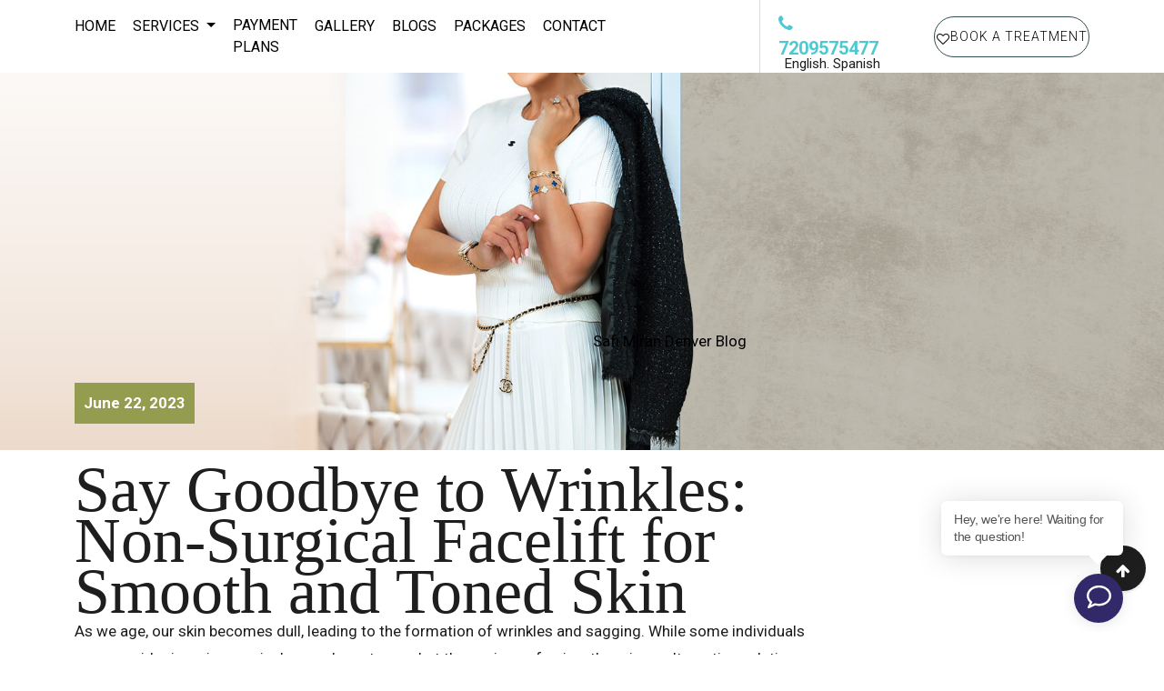

--- FILE ---
content_type: text/html; charset=UTF-8
request_url: https://safimirandenver.com/say-goodbye-to-wrinkles-non-surgical-facelift-for-smooth-and-toned-skin/
body_size: 17525
content:
<!DOCTYPE html>
<html lang="en">
	<head>
		<meta charset="utf-8">
		<meta name="viewport" content="width=device-width, initial-scale=1, shrink-to-fit=no">
		<link rel="stylesheet" href="https://safimirandenver.com/wp-content/themes/doctoramb.com/css/bootstrap.min.css">
		<link href="https://safimirandenver.com/wp-content/themes/doctoramb.com/css/font-awesome.css" rel="stylesheet">
		<link rel="stylesheet" href="https://safimirandenver.com/wp-content/themes/doctoramb.com/css/style.css">
		<link rel="stylesheet" href="https://safimirandenver.com/wp-content/themes/doctoramb.com/css/responsive.css">
		<link rel="stylesheet" href="https://safimirandenver.com/wp-content/themes/doctoramb.com/css/owl.carousel.min.css">
		<link href="https://cdn.jsdelivr.net/npm/remixicon@2.2.0/fonts/remixicon.css" rel="stylesheet">
		<link rel="stylesheet" href="https://cdn.jsdelivr.net/npm/glightbox/dist/css/glightbox.min.css">
		<link href="https://unpkg.com/aos@2.3.1/dist/aos.css" rel="stylesheet">
		<link rel="stylesheet" href="https://cdnjs.cloudflare.com/ajax/libs/font-awesome/5.15.3/css/all.min.css" integrity="sha512-iBBXm8fW90+nuLcSKlbmrPcLa0OT92xO1BIsZ+ywDWZCvqsWgccV3gFoRBv0z+8dLJgyAHIhR35VZc2oM/gI1w==" crossorigin="anonymous">
		<title>Say Goodbye to Wrinkles: Non-Surgical Facelift for Smooth and Toned Skin - Safi Miran Denver</title>
	<style>img:is([sizes="auto" i], [sizes^="auto," i]) { contain-intrinsic-size: 3000px 1500px }</style>
	
		<!-- All in One SEO 4.8.1.1 - aioseo.com -->
	<meta name="description" content="As we age, our skin becomes dull, leading to the formation of wrinkles and sagging. While some individuals may consider invasive surgical procedures to combat these signs of aging, there is an alternative solution: non-surgical facelifts. These innovative treatments offer a non-invasive approach to achieving smoother, more toned skin without surgery. In this blog, we">
	<meta name="robots" content="max-image-preview:large">
	<meta name="author" content="&#1072;&#1076;&#1084;&#1080;&#1085;">
	<meta name="google-site-verification" content="3S_-BjDIncMBmUjvZv5R9YTTaSImAvGt92bO7Ck6e-Y">
	<link rel="canonical" href="https://safimirandenver.com/say-goodbye-to-wrinkles-non-surgical-facelift-for-smooth-and-toned-skin/">
	<meta name="generator" content="All in One SEO (AIOSEO) 4.8.1.1">
		<meta property="og:locale" content="en_US">
		<meta property="og:site_name" content="Safi Miran Denver - Skin Rejuvenation Center Denver">
		<meta property="og:type" content="article">
		<meta property="og:title" content="Say Goodbye to Wrinkles: Non-Surgical Facelift for Smooth and Toned Skin - Safi Miran Denver">
		<meta property="og:description" content="As we age, our skin becomes dull, leading to the formation of wrinkles and sagging. While some individuals may consider invasive surgical procedures to combat these signs of aging, there is an alternative solution: non-surgical facelifts. These innovative treatments offer a non-invasive approach to achieving smoother, more toned skin without surgery. In this blog, we">
		<meta property="og:url" content="https://safimirandenver.com/say-goodbye-to-wrinkles-non-surgical-facelift-for-smooth-and-toned-skin/">
		<meta property="article:published_time" content="2023-06-22T09:54:19+00:00">
		<meta property="article:modified_time" content="2023-06-23T05:35:20+00:00">
		<meta name="twitter:card" content="summary_large_image">
		<meta name="twitter:title" content="Say Goodbye to Wrinkles: Non-Surgical Facelift for Smooth and Toned Skin - Safi Miran Denver">
		<meta name="twitter:description" content="As we age, our skin becomes dull, leading to the formation of wrinkles and sagging. While some individuals may consider invasive surgical procedures to combat these signs of aging, there is an alternative solution: non-surgical facelifts. These innovative treatments offer a non-invasive approach to achieving smoother, more toned skin without surgery. In this blog, we">
		<script type="application/ld+json" class="aioseo-schema">
			{"@context":"https:\/\/schema.org","@graph":[{"@type":"BlogPosting","@id":"https:\/\/safimirandenver.com\/say-goodbye-to-wrinkles-non-surgical-facelift-for-smooth-and-toned-skin\/#blogposting","name":"Say Goodbye to Wrinkles: Non-Surgical Facelift for Smooth and Toned Skin - Safi Miran Denver","headline":"Say Goodbye to Wrinkles: Non-Surgical Facelift for Smooth and Toned Skin","author":{"@id":"https:\/\/safimirandenver.com\/author\/admin\/#author"},"publisher":{"@id":"https:\/\/safimirandenver.com\/#organization"},"image":{"@type":"ImageObject","url":"https:\/\/safimirandenver.com\/wp-content\/uploads\/2023\/06\/safimirandenver.com_.jpg","width":900,"height":400,"caption":"nonsurgical facelift"},"datePublished":"2023-06-22T09:54:19+00:00","dateModified":"2023-06-23T05:35:20+00:00","inLanguage":"en-US","mainEntityOfPage":{"@id":"https:\/\/safimirandenver.com\/say-goodbye-to-wrinkles-non-surgical-facelift-for-smooth-and-toned-skin\/#webpage"},"isPartOf":{"@id":"https:\/\/safimirandenver.com\/say-goodbye-to-wrinkles-non-surgical-facelift-for-smooth-and-toned-skin\/#webpage"},"articleSection":"Uncategorized"},{"@type":"BreadcrumbList","@id":"https:\/\/safimirandenver.com\/say-goodbye-to-wrinkles-non-surgical-facelift-for-smooth-and-toned-skin\/#breadcrumblist","itemListElement":[{"@type":"ListItem","@id":"https:\/\/safimirandenver.com\/#listItem","position":1,"name":"Home","item":"https:\/\/safimirandenver.com\/","nextItem":{"@type":"ListItem","@id":"https:\/\/safimirandenver.com\/say-goodbye-to-wrinkles-non-surgical-facelift-for-smooth-and-toned-skin\/#listItem","name":"Say Goodbye to Wrinkles: Non-Surgical Facelift for Smooth and Toned Skin"}},{"@type":"ListItem","@id":"https:\/\/safimirandenver.com\/say-goodbye-to-wrinkles-non-surgical-facelift-for-smooth-and-toned-skin\/#listItem","position":2,"name":"Say Goodbye to Wrinkles: Non-Surgical Facelift for Smooth and Toned Skin","previousItem":{"@type":"ListItem","@id":"https:\/\/safimirandenver.com\/#listItem","name":"Home"}}]},{"@type":"Organization","@id":"https:\/\/safimirandenver.com\/#organization","name":"Safi Miran Denver","description":"Skin Rejuvenation Center Denver","url":"https:\/\/safimirandenver.com\/"},{"@type":"Person","@id":"https:\/\/safimirandenver.com\/author\/admin\/#author","url":"https:\/\/safimirandenver.com\/author\/admin\/","name":"\u0430\u0434\u043c\u0438\u043d","image":{"@type":"ImageObject","@id":"https:\/\/safimirandenver.com\/say-goodbye-to-wrinkles-non-surgical-facelift-for-smooth-and-toned-skin\/#authorImage","url":"https:\/\/secure.gravatar.com\/avatar\/3b4beb13c91ffe78d9be726bc7dde1ef?s=96&d=mm&r=g","width":96,"height":96,"caption":"\u0430\u0434\u043c\u0438\u043d"}},{"@type":"WebPage","@id":"https:\/\/safimirandenver.com\/say-goodbye-to-wrinkles-non-surgical-facelift-for-smooth-and-toned-skin\/#webpage","url":"https:\/\/safimirandenver.com\/say-goodbye-to-wrinkles-non-surgical-facelift-for-smooth-and-toned-skin\/","name":"Say Goodbye to Wrinkles: Non-Surgical Facelift for Smooth and Toned Skin - Safi Miran Denver","description":"As we age, our skin becomes dull, leading to the formation of wrinkles and sagging. While some individuals may consider invasive surgical procedures to combat these signs of aging, there is an alternative solution: non-surgical facelifts. These innovative treatments offer a non-invasive approach to achieving smoother, more toned skin without surgery. In this blog, we","inLanguage":"en-US","isPartOf":{"@id":"https:\/\/safimirandenver.com\/#website"},"breadcrumb":{"@id":"https:\/\/safimirandenver.com\/say-goodbye-to-wrinkles-non-surgical-facelift-for-smooth-and-toned-skin\/#breadcrumblist"},"author":{"@id":"https:\/\/safimirandenver.com\/author\/admin\/#author"},"creator":{"@id":"https:\/\/safimirandenver.com\/author\/admin\/#author"},"image":{"@type":"ImageObject","url":"https:\/\/safimirandenver.com\/wp-content\/uploads\/2023\/06\/safimirandenver.com_.jpg","@id":"https:\/\/safimirandenver.com\/say-goodbye-to-wrinkles-non-surgical-facelift-for-smooth-and-toned-skin\/#mainImage","width":900,"height":400,"caption":"nonsurgical facelift"},"primaryImageOfPage":{"@id":"https:\/\/safimirandenver.com\/say-goodbye-to-wrinkles-non-surgical-facelift-for-smooth-and-toned-skin\/#mainImage"},"datePublished":"2023-06-22T09:54:19+00:00","dateModified":"2023-06-23T05:35:20+00:00"},{"@type":"WebSite","@id":"https:\/\/safimirandenver.com\/#website","url":"https:\/\/safimirandenver.com\/","name":"Safi Miran Denver","description":"Skin Rejuvenation Center Denver","inLanguage":"en-US","publisher":{"@id":"https:\/\/safimirandenver.com\/#organization"}}]}
		</script>
		<!-- All in One SEO -->

<link rel="dns-prefetch" href="//www.googletagmanager.com">
<link rel="dns-prefetch" href="//stats.wp.com">
<link rel="dns-prefetch" href="//fonts.googleapis.com">
<link rel="alternate" type="application/rss+xml" title="Safi Miran Denver &raquo; Feed" href="https://safimirandenver.com/feed/">
<link rel="alternate" type="application/rss+xml" title="Safi Miran Denver &raquo; Comments Feed" href="https://safimirandenver.com/comments/feed/">
<link rel="alternate" type="application/rss+xml" title="Safi Miran Denver &raquo; Say Goodbye to Wrinkles: Non-Surgical Facelift for Smooth and Toned Skin Comments Feed" href="https://safimirandenver.com/say-goodbye-to-wrinkles-non-surgical-facelift-for-smooth-and-toned-skin/feed/">
<script type="text/javascript">
/* <![CDATA[ */
window._wpemojiSettings = {"baseUrl":"https:\/\/s.w.org\/images\/core\/emoji\/15.0.3\/72x72\/","ext":".png","svgUrl":"https:\/\/s.w.org\/images\/core\/emoji\/15.0.3\/svg\/","svgExt":".svg","source":{"concatemoji":"https:\/\/safimirandenver.com\/wp-includes\/js\/wp-emoji-release.min.js?ver=e6351d9f1f242cf97f11928d5c736814"}};
/*! This file is auto-generated */
!function(i,n){var o,s,e;function c(e){try{var t={supportTests:e,timestamp:(new Date).valueOf()};sessionStorage.setItem(o,JSON.stringify(t))}catch(e){}}function p(e,t,n){e.clearRect(0,0,e.canvas.width,e.canvas.height),e.fillText(t,0,0);var t=new Uint32Array(e.getImageData(0,0,e.canvas.width,e.canvas.height).data),r=(e.clearRect(0,0,e.canvas.width,e.canvas.height),e.fillText(n,0,0),new Uint32Array(e.getImageData(0,0,e.canvas.width,e.canvas.height).data));return t.every(function(e,t){return e===r[t]})}function u(e,t,n){switch(t){case"flag":return n(e,"\ud83c\udff3\ufe0f\u200d\u26a7\ufe0f","\ud83c\udff3\ufe0f\u200b\u26a7\ufe0f")?!1:!n(e,"\ud83c\uddfa\ud83c\uddf3","\ud83c\uddfa\u200b\ud83c\uddf3")&&!n(e,"\ud83c\udff4\udb40\udc67\udb40\udc62\udb40\udc65\udb40\udc6e\udb40\udc67\udb40\udc7f","\ud83c\udff4\u200b\udb40\udc67\u200b\udb40\udc62\u200b\udb40\udc65\u200b\udb40\udc6e\u200b\udb40\udc67\u200b\udb40\udc7f");case"emoji":return!n(e,"\ud83d\udc26\u200d\u2b1b","\ud83d\udc26\u200b\u2b1b")}return!1}function f(e,t,n){var r="undefined"!=typeof WorkerGlobalScope&&self instanceof WorkerGlobalScope?new OffscreenCanvas(300,150):i.createElement("canvas"),a=r.getContext("2d",{willReadFrequently:!0}),o=(a.textBaseline="top",a.font="600 32px Arial",{});return e.forEach(function(e){o[e]=t(a,e,n)}),o}function t(e){var t=i.createElement("script");t.src=e,t.defer=!0,i.head.appendChild(t)}"undefined"!=typeof Promise&&(o="wpEmojiSettingsSupports",s=["flag","emoji"],n.supports={everything:!0,everythingExceptFlag:!0},e=new Promise(function(e){i.addEventListener("DOMContentLoaded",e,{once:!0})}),new Promise(function(t){var n=function(){try{var e=JSON.parse(sessionStorage.getItem(o));if("object"==typeof e&&"number"==typeof e.timestamp&&(new Date).valueOf()<e.timestamp+604800&&"object"==typeof e.supportTests)return e.supportTests}catch(e){}return null}();if(!n){if("undefined"!=typeof Worker&&"undefined"!=typeof OffscreenCanvas&&"undefined"!=typeof URL&&URL.createObjectURL&&"undefined"!=typeof Blob)try{var e="postMessage("+f.toString()+"("+[JSON.stringify(s),u.toString(),p.toString()].join(",")+"));",r=new Blob([e],{type:"text/javascript"}),a=new Worker(URL.createObjectURL(r),{name:"wpTestEmojiSupports"});return void(a.onmessage=function(e){c(n=e.data),a.terminate(),t(n)})}catch(e){}c(n=f(s,u,p))}t(n)}).then(function(e){for(var t in e)n.supports[t]=e[t],n.supports.everything=n.supports.everything&&n.supports[t],"flag"!==t&&(n.supports.everythingExceptFlag=n.supports.everythingExceptFlag&&n.supports[t]);n.supports.everythingExceptFlag=n.supports.everythingExceptFlag&&!n.supports.flag,n.DOMReady=!1,n.readyCallback=function(){n.DOMReady=!0}}).then(function(){return e}).then(function(){var e;n.supports.everything||(n.readyCallback(),(e=n.source||{}).concatemoji?t(e.concatemoji):e.wpemoji&&e.twemoji&&(t(e.twemoji),t(e.wpemoji)))}))}((window,document),window._wpemojiSettings);
/* ]]> */
</script>
<link rel="stylesheet" id="sbi_styles-css" href="https://safimirandenver.com/wp-content/plugins/instagram-feed/css/sbi-styles.min.css?ver=6.8.0" type="text/css" media="all">
<style id="wp-emoji-styles-inline-css" type="text/css">

	img.wp-smiley, img.emoji {
		display: inline !important;
		border: none !important;
		box-shadow: none !important;
		height: 1em !important;
		width: 1em !important;
		margin: 0 0.07em !important;
		vertical-align: -0.1em !important;
		background: none !important;
		padding: 0 !important;
	}
</style>
<link rel="stylesheet" id="wp-block-library-css" href="https://safimirandenver.com/wp-includes/css/dist/block-library/style.min.css?ver=e6351d9f1f242cf97f11928d5c736814" type="text/css" media="all">
<link rel="stylesheet" id="mediaelement-css" href="https://safimirandenver.com/wp-includes/js/mediaelement/mediaelementplayer-legacy.min.css?ver=4.2.17" type="text/css" media="all">
<link rel="stylesheet" id="wp-mediaelement-css" href="https://safimirandenver.com/wp-includes/js/mediaelement/wp-mediaelement.min.css?ver=e6351d9f1f242cf97f11928d5c736814" type="text/css" media="all">
<style id="jetpack-sharing-buttons-style-inline-css" type="text/css">
.jetpack-sharing-buttons__services-list{display:flex;flex-direction:row;flex-wrap:wrap;gap:0;list-style-type:none;margin:5px;padding:0}.jetpack-sharing-buttons__services-list.has-small-icon-size{font-size:12px}.jetpack-sharing-buttons__services-list.has-normal-icon-size{font-size:16px}.jetpack-sharing-buttons__services-list.has-large-icon-size{font-size:24px}.jetpack-sharing-buttons__services-list.has-huge-icon-size{font-size:36px}@media print{.jetpack-sharing-buttons__services-list{display:none!important}}.editor-styles-wrapper .wp-block-jetpack-sharing-buttons{gap:0;padding-inline-start:0}ul.jetpack-sharing-buttons__services-list.has-background{padding:1.25em 2.375em}
</style>
<style id="classic-theme-styles-inline-css" type="text/css">
/*! This file is auto-generated */
.wp-block-button__link{color:#fff;background-color:#32373c;border-radius:9999px;box-shadow:none;text-decoration:none;padding:calc(.667em + 2px) calc(1.333em + 2px);font-size:1.125em}.wp-block-file__button{background:#32373c;color:#fff;text-decoration:none}
</style>
<style id="global-styles-inline-css" type="text/css">
:root{--wp--preset--aspect-ratio--square: 1;--wp--preset--aspect-ratio--4-3: 4/3;--wp--preset--aspect-ratio--3-4: 3/4;--wp--preset--aspect-ratio--3-2: 3/2;--wp--preset--aspect-ratio--2-3: 2/3;--wp--preset--aspect-ratio--16-9: 16/9;--wp--preset--aspect-ratio--9-16: 9/16;--wp--preset--color--black: #000000;--wp--preset--color--cyan-bluish-gray: #abb8c3;--wp--preset--color--white: #ffffff;--wp--preset--color--pale-pink: #f78da7;--wp--preset--color--vivid-red: #cf2e2e;--wp--preset--color--luminous-vivid-orange: #ff6900;--wp--preset--color--luminous-vivid-amber: #fcb900;--wp--preset--color--light-green-cyan: #7bdcb5;--wp--preset--color--vivid-green-cyan: #00d084;--wp--preset--color--pale-cyan-blue: #8ed1fc;--wp--preset--color--vivid-cyan-blue: #0693e3;--wp--preset--color--vivid-purple: #9b51e0;--wp--preset--gradient--vivid-cyan-blue-to-vivid-purple: linear-gradient(135deg,rgba(6,147,227,1) 0%,rgb(155,81,224) 100%);--wp--preset--gradient--light-green-cyan-to-vivid-green-cyan: linear-gradient(135deg,rgb(122,220,180) 0%,rgb(0,208,130) 100%);--wp--preset--gradient--luminous-vivid-amber-to-luminous-vivid-orange: linear-gradient(135deg,rgba(252,185,0,1) 0%,rgba(255,105,0,1) 100%);--wp--preset--gradient--luminous-vivid-orange-to-vivid-red: linear-gradient(135deg,rgba(255,105,0,1) 0%,rgb(207,46,46) 100%);--wp--preset--gradient--very-light-gray-to-cyan-bluish-gray: linear-gradient(135deg,rgb(238,238,238) 0%,rgb(169,184,195) 100%);--wp--preset--gradient--cool-to-warm-spectrum: linear-gradient(135deg,rgb(74,234,220) 0%,rgb(151,120,209) 20%,rgb(207,42,186) 40%,rgb(238,44,130) 60%,rgb(251,105,98) 80%,rgb(254,248,76) 100%);--wp--preset--gradient--blush-light-purple: linear-gradient(135deg,rgb(255,206,236) 0%,rgb(152,150,240) 100%);--wp--preset--gradient--blush-bordeaux: linear-gradient(135deg,rgb(254,205,165) 0%,rgb(254,45,45) 50%,rgb(107,0,62) 100%);--wp--preset--gradient--luminous-dusk: linear-gradient(135deg,rgb(255,203,112) 0%,rgb(199,81,192) 50%,rgb(65,88,208) 100%);--wp--preset--gradient--pale-ocean: linear-gradient(135deg,rgb(255,245,203) 0%,rgb(182,227,212) 50%,rgb(51,167,181) 100%);--wp--preset--gradient--electric-grass: linear-gradient(135deg,rgb(202,248,128) 0%,rgb(113,206,126) 100%);--wp--preset--gradient--midnight: linear-gradient(135deg,rgb(2,3,129) 0%,rgb(40,116,252) 100%);--wp--preset--font-size--small: 13px;--wp--preset--font-size--medium: 20px;--wp--preset--font-size--large: 36px;--wp--preset--font-size--x-large: 42px;--wp--preset--spacing--20: 0.44rem;--wp--preset--spacing--30: 0.67rem;--wp--preset--spacing--40: 1rem;--wp--preset--spacing--50: 1.5rem;--wp--preset--spacing--60: 2.25rem;--wp--preset--spacing--70: 3.38rem;--wp--preset--spacing--80: 5.06rem;--wp--preset--shadow--natural: 6px 6px 9px rgba(0, 0, 0, 0.2);--wp--preset--shadow--deep: 12px 12px 50px rgba(0, 0, 0, 0.4);--wp--preset--shadow--sharp: 6px 6px 0px rgba(0, 0, 0, 0.2);--wp--preset--shadow--outlined: 6px 6px 0px -3px rgba(255, 255, 255, 1), 6px 6px rgba(0, 0, 0, 1);--wp--preset--shadow--crisp: 6px 6px 0px rgba(0, 0, 0, 1);}:where(.is-layout-flex){gap: 0.5em;}:where(.is-layout-grid){gap: 0.5em;}body .is-layout-flex{display: flex;}.is-layout-flex{flex-wrap: wrap;align-items: center;}.is-layout-flex > :is(*, div){margin: 0;}body .is-layout-grid{display: grid;}.is-layout-grid > :is(*, div){margin: 0;}:where(.wp-block-columns.is-layout-flex){gap: 2em;}:where(.wp-block-columns.is-layout-grid){gap: 2em;}:where(.wp-block-post-template.is-layout-flex){gap: 1.25em;}:where(.wp-block-post-template.is-layout-grid){gap: 1.25em;}.has-black-color{color: var(--wp--preset--color--black) !important;}.has-cyan-bluish-gray-color{color: var(--wp--preset--color--cyan-bluish-gray) !important;}.has-white-color{color: var(--wp--preset--color--white) !important;}.has-pale-pink-color{color: var(--wp--preset--color--pale-pink) !important;}.has-vivid-red-color{color: var(--wp--preset--color--vivid-red) !important;}.has-luminous-vivid-orange-color{color: var(--wp--preset--color--luminous-vivid-orange) !important;}.has-luminous-vivid-amber-color{color: var(--wp--preset--color--luminous-vivid-amber) !important;}.has-light-green-cyan-color{color: var(--wp--preset--color--light-green-cyan) !important;}.has-vivid-green-cyan-color{color: var(--wp--preset--color--vivid-green-cyan) !important;}.has-pale-cyan-blue-color{color: var(--wp--preset--color--pale-cyan-blue) !important;}.has-vivid-cyan-blue-color{color: var(--wp--preset--color--vivid-cyan-blue) !important;}.has-vivid-purple-color{color: var(--wp--preset--color--vivid-purple) !important;}.has-black-background-color{background-color: var(--wp--preset--color--black) !important;}.has-cyan-bluish-gray-background-color{background-color: var(--wp--preset--color--cyan-bluish-gray) !important;}.has-white-background-color{background-color: var(--wp--preset--color--white) !important;}.has-pale-pink-background-color{background-color: var(--wp--preset--color--pale-pink) !important;}.has-vivid-red-background-color{background-color: var(--wp--preset--color--vivid-red) !important;}.has-luminous-vivid-orange-background-color{background-color: var(--wp--preset--color--luminous-vivid-orange) !important;}.has-luminous-vivid-amber-background-color{background-color: var(--wp--preset--color--luminous-vivid-amber) !important;}.has-light-green-cyan-background-color{background-color: var(--wp--preset--color--light-green-cyan) !important;}.has-vivid-green-cyan-background-color{background-color: var(--wp--preset--color--vivid-green-cyan) !important;}.has-pale-cyan-blue-background-color{background-color: var(--wp--preset--color--pale-cyan-blue) !important;}.has-vivid-cyan-blue-background-color{background-color: var(--wp--preset--color--vivid-cyan-blue) !important;}.has-vivid-purple-background-color{background-color: var(--wp--preset--color--vivid-purple) !important;}.has-black-border-color{border-color: var(--wp--preset--color--black) !important;}.has-cyan-bluish-gray-border-color{border-color: var(--wp--preset--color--cyan-bluish-gray) !important;}.has-white-border-color{border-color: var(--wp--preset--color--white) !important;}.has-pale-pink-border-color{border-color: var(--wp--preset--color--pale-pink) !important;}.has-vivid-red-border-color{border-color: var(--wp--preset--color--vivid-red) !important;}.has-luminous-vivid-orange-border-color{border-color: var(--wp--preset--color--luminous-vivid-orange) !important;}.has-luminous-vivid-amber-border-color{border-color: var(--wp--preset--color--luminous-vivid-amber) !important;}.has-light-green-cyan-border-color{border-color: var(--wp--preset--color--light-green-cyan) !important;}.has-vivid-green-cyan-border-color{border-color: var(--wp--preset--color--vivid-green-cyan) !important;}.has-pale-cyan-blue-border-color{border-color: var(--wp--preset--color--pale-cyan-blue) !important;}.has-vivid-cyan-blue-border-color{border-color: var(--wp--preset--color--vivid-cyan-blue) !important;}.has-vivid-purple-border-color{border-color: var(--wp--preset--color--vivid-purple) !important;}.has-vivid-cyan-blue-to-vivid-purple-gradient-background{background: var(--wp--preset--gradient--vivid-cyan-blue-to-vivid-purple) !important;}.has-light-green-cyan-to-vivid-green-cyan-gradient-background{background: var(--wp--preset--gradient--light-green-cyan-to-vivid-green-cyan) !important;}.has-luminous-vivid-amber-to-luminous-vivid-orange-gradient-background{background: var(--wp--preset--gradient--luminous-vivid-amber-to-luminous-vivid-orange) !important;}.has-luminous-vivid-orange-to-vivid-red-gradient-background{background: var(--wp--preset--gradient--luminous-vivid-orange-to-vivid-red) !important;}.has-very-light-gray-to-cyan-bluish-gray-gradient-background{background: var(--wp--preset--gradient--very-light-gray-to-cyan-bluish-gray) !important;}.has-cool-to-warm-spectrum-gradient-background{background: var(--wp--preset--gradient--cool-to-warm-spectrum) !important;}.has-blush-light-purple-gradient-background{background: var(--wp--preset--gradient--blush-light-purple) !important;}.has-blush-bordeaux-gradient-background{background: var(--wp--preset--gradient--blush-bordeaux) !important;}.has-luminous-dusk-gradient-background{background: var(--wp--preset--gradient--luminous-dusk) !important;}.has-pale-ocean-gradient-background{background: var(--wp--preset--gradient--pale-ocean) !important;}.has-electric-grass-gradient-background{background: var(--wp--preset--gradient--electric-grass) !important;}.has-midnight-gradient-background{background: var(--wp--preset--gradient--midnight) !important;}.has-small-font-size{font-size: var(--wp--preset--font-size--small) !important;}.has-medium-font-size{font-size: var(--wp--preset--font-size--medium) !important;}.has-large-font-size{font-size: var(--wp--preset--font-size--large) !important;}.has-x-large-font-size{font-size: var(--wp--preset--font-size--x-large) !important;}
:where(.wp-block-post-template.is-layout-flex){gap: 1.25em;}:where(.wp-block-post-template.is-layout-grid){gap: 1.25em;}
:where(.wp-block-columns.is-layout-flex){gap: 2em;}:where(.wp-block-columns.is-layout-grid){gap: 2em;}
:root :where(.wp-block-pullquote){font-size: 1.5em;line-height: 1.6;}
</style>
<link rel="stylesheet" id="contact-form-7-css" href="https://safimirandenver.com/wp-content/plugins/contact-form-7/includes/css/styles.css?ver=6.0.6" type="text/css" media="all">
<link rel="stylesheet" id="ctf_styles-css" href="https://safimirandenver.com/wp-content/plugins/custom-twitter-feeds/css/ctf-styles.min.css?ver=2.3.0" type="text/css" media="all">
<link rel="stylesheet" id="wpcf7-redirect-script-frontend-css" href="https://safimirandenver.com/wp-content/plugins/wpcf7-redirect/build/css/wpcf7-redirect-frontend.min.css?ver=1.1" type="text/css" media="all">
<link rel="stylesheet" id="lyb-fonts-css" href="https://fonts.googleapis.com/css?family=Noto+Sans%3A400italic%2C700italic%2C400%2C700%7CNoto+Serif%3A400italic%2C700italic%2C400%2C700%7CInconsolata%3A400%2C700&amp;subset=latin%2Clatin-ext" type="text/css" media="all">
<link rel="stylesheet" id="lyb-style-css" href="https://safimirandenver.com/wp-content/themes/doctoramb.com/style.css?ver=e6351d9f1f242cf97f11928d5c736814" type="text/css" media="all">
<style id="lyb-style-inline-css" type="text/css">

			.post-navigation .nav-previous { background-image: url(https://safimirandenver.com/wp-content/uploads/2022/10/butt-14-1-563x510.jpg); }
			.post-navigation .nav-previous .post-title, .post-navigation .nav-previous a:hover .post-title, .post-navigation .nav-previous .meta-nav { color: #fff; }
			.post-navigation .nav-previous a:before { background-color: rgba(0, 0, 0, 0.4); }
		
			.post-navigation .nav-next { background-image: url(https://safimirandenver.com/wp-content/uploads/2023/07/RF-Microneedling-By-Safi-Miran-Denver--825x400.jpg); border-top: 0; }
			.post-navigation .nav-next .post-title, .post-navigation .nav-next a:hover .post-title, .post-navigation .nav-next .meta-nav { color: #fff; }
			.post-navigation .nav-next a:before { background-color: rgba(0, 0, 0, 0.4); }
		
</style>
<!--[if lt IE 9]>
<link rel='stylesheet' id='lyb-ie-css' href='https://safimirandenver.com/wp-content/themes/doctoramb.com/css/ie.css?ver=20141010' type='text/css' media='all' />
<![endif]-->
<!--[if lt IE 8]>
<link rel='stylesheet' id='lyb-ie7-css' href='https://safimirandenver.com/wp-content/themes/doctoramb.com/css/ie7.css?ver=20141010' type='text/css' media='all' />
<![endif]-->
<link rel="stylesheet" id="recent-posts-widget-with-thumbnails-public-style-css" href="https://safimirandenver.com/wp-content/plugins/recent-posts-widget-with-thumbnails/public.css?ver=7.1.1" type="text/css" media="all">

<!-- Google tag (gtag.js) snippet added by Site Kit -->

<!-- Google Analytics snippet added by Site Kit -->
<script type="text/javascript" src="https://www.googletagmanager.com/gtag/js?id=GT-WRH8XLD3" id="google_gtagjs-js" async></script>
<script type="text/javascript" id="google_gtagjs-js-after">
/* <![CDATA[ */
window.dataLayer = window.dataLayer || [];function gtag(){dataLayer.push(arguments);}
gtag("set","linker",{"domains":["safimirandenver.com"]});
gtag("js", new Date());
gtag("set", "developer_id.dZTNiMT", true);
gtag("config", "GT-WRH8XLD3");
 window._googlesitekit = window._googlesitekit || {}; window._googlesitekit.throttledEvents = []; window._googlesitekit.gtagEvent = (name, data) => { var key = JSON.stringify( { name, data } ); if ( !! window._googlesitekit.throttledEvents[ key ] ) { return; } window._googlesitekit.throttledEvents[ key ] = true; setTimeout( () => { delete window._googlesitekit.throttledEvents[ key ]; }, 5 ); gtag( "event", name, { ...data, event_source: "site-kit" } ); } 
/* ]]> */
</script>

<!-- End Google tag (gtag.js) snippet added by Site Kit -->
<link rel="https://api.w.org/" href="https://safimirandenver.com/wp-json/"><link rel="alternate" title="JSON" type="application/json" href="https://safimirandenver.com/wp-json/wp/v2/posts/1228"><link rel="alternate" title="oEmbed (JSON)" type="application/json+oembed" href="https://safimirandenver.com/wp-json/oembed/1.0/embed?url=https%3A%2F%2Fsafimirandenver.com%2Fsay-goodbye-to-wrinkles-non-surgical-facelift-for-smooth-and-toned-skin%2F">
<link rel="alternate" title="oEmbed (XML)" type="text/xml+oembed" href="https://safimirandenver.com/wp-json/oembed/1.0/embed?url=https%3A%2F%2Fsafimirandenver.com%2Fsay-goodbye-to-wrinkles-non-surgical-facelift-for-smooth-and-toned-skin%2F&amp;format=xml">
<meta name="generator" content="Site Kit by Google 1.150.0">	<style>img#wpstats{display:none}</style>
		<link rel="icon" href="https://safimirandenver.com/wp-content/uploads/2023/05/cropped-favicon-safi-miran-denver-32x32.png" sizes="32x32">
<link rel="icon" href="https://safimirandenver.com/wp-content/uploads/2023/05/cropped-favicon-safi-miran-denver-192x192.png" sizes="192x192">
<link rel="apple-touch-icon" href="https://safimirandenver.com/wp-content/uploads/2023/05/cropped-favicon-safi-miran-denver-180x180.png">
<meta name="msapplication-TileImage" content="https://safimirandenver.com/wp-content/uploads/2023/05/cropped-favicon-safi-miran-denver-270x270.png">
		<style type="text/css" id="wp-custom-css">
			
.small .dropdown-menu {
    border: 0px solid rgba(0, 0, 0, .15);
}

.small .dropdown-menu li {
    border-bottom: 0px solid rgba(0, 0, 0, 0.13);
    margin-left: 0.9em !important;
    margin-bottom: 0.3em !important;
}

.small nav .sidebar ul>li>a {
    padding: 3px;
    display: inline-block;
}


.new-phone {

    margin-left: auto;
    margin-right: 35px;

    & .new-phone__icon {
        display: flex;
        justify-content: center;
        align-items: center;
        font-size: 25px;
        width: 40px;
        height: 40px;
        background: #4dc9d1;
        border-radius: 5px;
        margin: 0 9px;
        color: #fff;
    }

    & .new-phone__num {
        color: #000;
        font-size: 18px;
    }

    @media screen and (max-width: 575px) {

        margin-right: 25px;      

        & .new-phone__num {
            display: none;
        }
        
    }

}






.small nav .sidebar {
    overflow: auto;
}


img.img-fluid.wp-post-image {
    min-height: 198px!important;
    max-height: 268px!important;
    object-fit: contain;
}

.archive.category article {

    margin-top: 2.3em;        
        
    & a.Read-More2.pull-right {
        margin-right: 0;
    }

    & .full-content {
        display: none;
    }

    & .blg .entry-title a {
        line-height: 1.2em;
    }

    & .blg-button .Read-More2 {
        margin-left: 0;
    }

    & .blg hr {
        width: 70%;
    }

    & .col-sm-12 {
        max-width: 640px;
        margin-left: auto;           
    }

}

.archive.category {

    & #main_header {
        margin-bottom: 5em;
    }

    & .footer_area {
        margin-top: 5em;
    }
}  

.blog-box {
    display: flex;
    flex-direction: column;
    align-items: center;    
    justify-content: center;
    gap: 1.2em ;

    & a.comon-btn.blg {
        margin-left: 0px !important;
    }
}  

.fa-map-marker:before {
    content: "\f041";
}

img#himg {
    max-height: 350px;
}

.best_seller.text-center.aos-init.aos-animate img {
    max-height: 477px;
}

.fa {
    display: inline-block;
    font: normal normal normal 14px/1 FontAwesome;
    font-size: inherit;
    text-rendering: auto;
    -webkit-font-smoothing: antialiased;
}


img.img-fluid.wp-post-image {
    min-height: 378px;
    max-height: 378px;
    padding: 5px;
}

h5.aos-init.aos-animate {
    font-size: 20px !important;
}



a.comon-btn.blg {
    margin-left: 68px !important;
}


a:hover {
    color: #4dc9d1;
}

.se {
    margin-top: 70px;
}

h2.second {
    font-size: 31px;
}


h5.hea {
    color: #fff;
}





.fz-pagination{
display: flex !important;
	    margin-left: 501px;
}


.fz-pagination > span, .fz-pagination > a {
    margin: 4px;
/*     border: 2px solid black; */
    padding-left: 6px;
    padding-right: 6px;
    border-radius: 50px;
box-shadow: 2px 2px 2px 1px;
	
}
h3.entry-title {
    font-size: 35px;
    font-weight: 300;
    line-height: 56px;
    font-family: 'Libre Baskerville', serif;
}
section.thank-you {
    background: linear-gradient(to right, #5b2dd8 0%,#957ed6 99%,#7f60d6 100%,#6e47d8 100%,#57edea 100%,#72c4cc 100%,#aea2d3 100%);
    padding: 120px 0;
    color: white;
}
.thnk-you-text img {
  width: 200px;
  margin-bottom: 20px;
  margin: 0 auto;
}





/* sitemap */


ul.sub.menu {
    padding: revert;
}

ul.fmenu li {
    padding: 15px;
    list-style: disc;
}

div#smi {
    margin-top: 160px;
}
------------------
#inner-banner {
    background-attachment: fixed !important;
    padding: 180px 0px;
}
#inner-banner h1 {
    font-size: 65px;
}
.banner-heading h1 {
    color: #000;
    text-transform: uppercase;
    font-weight: 200;
    line-height: 110px;
}
.modal-body {
    border-radius: 0px !important;
    background-color: #f3f3f3 !important;
    padding: 0;
}


body .modal-content {
	background-color: #ffffff00!important;
}

body .modal-body {
    background: #ffffff00!important;
}
@media screen and (max-width: 768px){
	.banner_section {
    background: url(https://safimirandenver.com/wp-content/uploads/2025/04/banner-desktop-mobile-back-1.jpg) no-repeat center;
		background-size: cover!important;
    
}
}
@media (max-width: 768px) {
  [data-aos^="fade"].aos-animate {
    opacity: 1 !important;
    transform: none !important;
    transition: none !important;
  }
}
		</style>
		<meta name="google-site-verification" content="qrVhfXnFCfzzbYZjuZtRQuQ3oN-jrK2mFsptYbx7QRc">
<meta name="google-site-verification" content="cc_yU7L7RxGH-OPmT-GhgssE5sguBIs8VB7Pf3XC_Xw">
<!-- Google tag (gtag.js) -->
<script async src="https://www.googletagmanager.com/gtag/js?id=AW-11321187478"></script>
<script>
  window.dataLayer = window.dataLayer || [];
  function gtag(){dataLayer.push(arguments);}
  gtag('js', new Date());

  gtag('config', 'AW-11321187478');
</script>  
	</head>


		<body data-rsssl=1 class="post-template-default single single-post postid-1228 single-format-standard">

			
		    <header class="small">
      <div class="overlay"></div>
      <nav>
        <div class="container container-flex">
          <div class="logo">
<!--               <a href="https://safimirandenver.com/"><img src="https://safimirandenver.com/wp-content/uploads/2025/08/safi-miran-denver-logo.png" class="img-fluid" alt="Safi Miran Denver" /></a> -->
          </div>
          <div class="icon">
            <div class="user_icon">
<!--               <a href=""><i class="ri-user-3-line"></i></a> -->
<!--               <a href=""><i class="ri-shopping-bag-line"></i></a> -->
              <a href="https://www.vagaro.com/safimiranlaserandrejuvenationcenter/services" class="custom-btn"><i class="fa fa-heart-o" aria-hidden="true"></i> Book A TREATMENT</a>
            </div>
          </div>

          <a href="tel:+17202448813" class="new-phone d-flex align-items-center">          
            <span class="new-phone__icon">
              <i class="fa fa-phone" aria-hidden="true"></i>
            </span>          
            <span class="new-phone__number">
              <span class="new-phone__num">+17202448813</span>            
            </span>
          </a>

          <div class="menu">
            <i class="fa fa-bars"></i>
          </div>
          <div class="sidebar">
            <div class="times">
              <i class="fa fa-times"></i>
            </div>

            <ul id="menu-main-menu" class="mb-0 navbar-nav"><li id="menu-item-16" class="menu-item menu-item-type-post_type menu-item-object-page menu-item-home menu-item-16"><a title="HOME" href="https://safimirandenver.com/">HOME</a></li>
<li id="menu-item-1433" class="menu-item menu-item-type-custom menu-item-object-custom menu-item-has-children menu-item-1433 dropdown"><a title="SERVICES" href="#" class="dropdown-toggle" aria-haspopup="true">SERVICES <span class="caret"></span></a>
<ul role="menu" class=" dropdown-menu">
	<li id="menu-item-495" class="menu-item menu-item-type-post_type menu-item-object-page menu-item-495"><a title="Lip Augmentation" href="https://safimirandenver.com/lip-augmentation/">Lip Augmentation</a></li>
	<li id="menu-item-1886" class="menu-item menu-item-type-post_type menu-item-object-page menu-item-1886"><a title="Lip Fillers" href="https://safimirandenver.com/lip-filler/">Lip Fillers</a></li>
	<li id="menu-item-2473" class="menu-item menu-item-type-post_type menu-item-object-page menu-item-2473"><a title="Revanesse Fillers" href="https://safimirandenver.com/revanesse-fillers/">Revanesse Fillers</a></li>
	<li id="menu-item-2190" class="menu-item menu-item-type-post_type menu-item-object-page menu-item-2190"><a title="Cheek Fillers" href="https://safimirandenver.com/cheek-fillers/">Cheek Fillers</a></li>
	<li id="menu-item-493" class="menu-item menu-item-type-post_type menu-item-object-page menu-item-493"><a title="Non-surgical Brazilian Butt Augmentation &amp; Lift" href="https://safimirandenver.com/nonsurgical-brazilian-butt-augmentation/">Non-surgical Brazilian Butt Augmentation &amp; Lift</a></li>
	<li id="menu-item-492" class="menu-item menu-item-type-post_type menu-item-object-page menu-item-492"><a title="Non Surgical Face Lift" href="https://safimirandenver.com/non-surgical-face-lift/">Non Surgical Face Lift</a></li>
	<li id="menu-item-491" class="menu-item menu-item-type-post_type menu-item-object-page menu-item-491"><a title="Sculptra For Face" href="https://safimirandenver.com/sculptra-for-face/">Sculptra For Face</a></li>
	<li id="menu-item-2409" class="menu-item menu-item-type-post_type menu-item-object-page menu-item-2409"><a title="Renuva" href="https://safimirandenver.com/renuva/">Renuva</a></li>
	<li id="menu-item-2309" class="menu-item menu-item-type-post_type menu-item-object-page menu-item-2309"><a title="Skinvive" href="https://safimirandenver.com/skinvive/">Skinvive</a></li>
	<li id="menu-item-2487" class="menu-item menu-item-type-post_type menu-item-object-page menu-item-2487"><a title="Rejuran" href="https://safimirandenver.com/rejuran/">Rejuran</a></li>
	<li id="menu-item-2442" class="menu-item menu-item-type-post_type menu-item-object-page menu-item-2442"><a title="Botulinum Toxin (Neurotoxins)" href="https://safimirandenver.com/botulinum-toxin/">Botulinum Toxin (Neurotoxins)</a></li>
	<li id="menu-item-490" class="menu-item menu-item-type-post_type menu-item-object-page menu-item-490"><a title="Botox" href="https://safimirandenver.com/botox/">Botox</a></li>
	<li id="menu-item-2249" class="menu-item menu-item-type-post_type menu-item-object-page menu-item-2249"><a title="Letybo Injections" href="https://safimirandenver.com/letybo-injections/">Letybo Injections</a></li>
	<li id="menu-item-2290" class="menu-item menu-item-type-post_type menu-item-object-page menu-item-2290"><a title="Xeomin" href="https://safimirandenver.com/xeomin/">Xeomin</a></li>
	<li id="menu-item-2299" class="menu-item menu-item-type-post_type menu-item-object-page menu-item-2299"><a title="Bellafill" href="https://safimirandenver.com/bellafill/">Bellafill</a></li>
	<li id="menu-item-1184" class="menu-item menu-item-type-post_type menu-item-object-page menu-item-1184"><a title="RF Microneedling" href="https://safimirandenver.com/rf-microneedling/">RF Microneedling</a></li>
	<li id="menu-item-1185" class="menu-item menu-item-type-post_type menu-item-object-page menu-item-1185"><a title="VI Peel" href="https://safimirandenver.com/vi-peel/">VI Peel</a></li>
	<li id="menu-item-2257" class="menu-item menu-item-type-post_type menu-item-object-page menu-item-2257"><a title="PRX-T33" href="https://safimirandenver.com/prx-t33/">PRX-T33</a></li>
	<li id="menu-item-1183" class="menu-item menu-item-type-post_type menu-item-object-page menu-item-1183"><a title="Non-Surgical SMAS Lifting (HIFU)" href="https://safimirandenver.com/non-surgical-smas-lifting-hifu/">Non-Surgical SMAS Lifting (HIFU)</a></li>
	<li id="menu-item-2495" class="menu-item menu-item-type-post_type menu-item-object-page menu-item-2495"><a title="VAMP Treatment" href="https://safimirandenver.com/vamp-procedure/">VAMP Treatment</a></li>
	<li id="menu-item-1186" class="menu-item menu-item-type-post_type menu-item-object-page menu-item-1186"><a title="Jaw and Face Slimming (Masseter Relaxation)" href="https://safimirandenver.com/jaw-and-face-slimming-masseter-relaxation/">Jaw and Face Slimming (Masseter Relaxation)</a></li>
	<li id="menu-item-1187" class="menu-item menu-item-type-post_type menu-item-object-page menu-item-1187"><a title="Migraine Treatment" href="https://safimirandenver.com/migraine-treatment/">Migraine Treatment</a></li>
	<li id="menu-item-1188" class="menu-item menu-item-type-post_type menu-item-object-page menu-item-1188"><a title="Under Eye Filler" href="https://safimirandenver.com/under-eye-filler/">Under Eye Filler</a></li>
	<li id="menu-item-1189" class="menu-item menu-item-type-post_type menu-item-object-page menu-item-1189"><a title="Lotus Effect" href="https://safimirandenver.com/lotus-effect/">Lotus Effect</a></li>
	<li id="menu-item-1190" class="menu-item menu-item-type-post_type menu-item-object-page menu-item-1190"><a title="Hand Rejuvenation" href="https://safimirandenver.com/hands-rejuvenation/">Hand Rejuvenation</a></li>
	<li id="menu-item-1191" class="menu-item menu-item-type-post_type menu-item-object-page menu-item-1191"><a title="Biostimulation" href="https://safimirandenver.com/biostimulation/">Biostimulation</a></li>
	<li id="menu-item-1192" class="menu-item menu-item-type-post_type menu-item-object-page menu-item-1192"><a title="Non-surgical Full-face Transformation" href="https://safimirandenver.com/non-surgical-full-face-transformation/">Non-surgical Full-face Transformation</a></li>
	<li id="menu-item-2505" class="menu-item menu-item-type-post_type menu-item-object-page menu-item-2505"><a title="Facial Balancing" href="https://safimirandenver.com/facial-balancing/">Facial Balancing</a></li>
	<li id="menu-item-1193" class="menu-item menu-item-type-post_type menu-item-object-page menu-item-1193"><a title="Jawline Contouring" href="https://safimirandenver.com/jawline-contouring/">Jawline Contouring</a></li>
	<li id="menu-item-1194" class="menu-item menu-item-type-post_type menu-item-object-page menu-item-1194"><a title="Forever Young Face Renovation" href="https://safimirandenver.com/forever-young-face-renovation/">Forever Young Face Renovation</a></li>
	<li id="menu-item-1670" class="menu-item menu-item-type-post_type menu-item-object-page menu-item-1670"><a title="BioRePeel" href="https://safimirandenver.com/biorepeel/">BioRePeel</a></li>
	<li id="menu-item-1683" class="menu-item menu-item-type-post_type menu-item-object-page menu-item-1683"><a title="Cinderella procedure (Carboxytherapy)" href="https://safimirandenver.com/cinderella-carboxytherapy/">Cinderella procedure (Carboxytherapy)</a></li>
	<li id="menu-item-1810" class="menu-item menu-item-type-post_type menu-item-object-page menu-item-1810"><a title="IPL Rejuvenation" href="https://safimirandenver.com/ipl-rejuvenation/">IPL Rejuvenation</a></li>
	<li id="menu-item-2084" class="menu-item menu-item-type-post_type menu-item-object-page menu-item-2084"><a title="Cellulite Treatment" href="https://safimirandenver.com/cellulite-treatment/">Cellulite Treatment</a></li>
	<li id="menu-item-2128" class="menu-item menu-item-type-post_type menu-item-object-page menu-item-2128"><a title="Vaginal Rejuvenation" href="https://safimirandenver.com/vaginal-rejuvenation/">Vaginal Rejuvenation</a></li>
	<li id="menu-item-2136" class="menu-item menu-item-type-post_type menu-item-object-page menu-item-2136"><a title="Non-surgical Rhinoplasty" href="https://safimirandenver.com/non-surgical-rhinoplasty/">Non-surgical Rhinoplasty</a></li>
	<li id="menu-item-2514" class="menu-item menu-item-type-post_type menu-item-object-page menu-item-2514"><a title="Non-surgical Brow Lift" href="https://safimirandenver.com/non-surgical-brow-lift/">Non-surgical Brow Lift</a></li>
	<li id="menu-item-2179" class="menu-item menu-item-type-post_type menu-item-object-page menu-item-2179"><a title="CO2 Laser" href="https://safimirandenver.com/co2-laser/">CO2 Laser</a></li>
	<li id="menu-item-2223" class="menu-item menu-item-type-post_type menu-item-object-page menu-item-2223"><a title="LED therapy" href="https://safimirandenver.com/led-therapy/">LED therapy</a></li>
	<li id="menu-item-2279" class="menu-item menu-item-type-post_type menu-item-object-page menu-item-2279"><a title="Malar Bags Treatment" href="https://safimirandenver.com/malar-bags-treatment/">Malar Bags Treatment</a></li>
	<li id="menu-item-2014" class="menu-item menu-item-type-post_type menu-item-object-page menu-item-2014"><a title="Medical Weight Loss" href="https://safimirandenver.com/medical-weight-loss/">Medical Weight Loss</a></li>
</ul>
</li>
<li id="menu-item-1617" class="menu-item menu-item-type-post_type menu-item-object-page menu-item-1617"><a title="Payment Plans" href="https://safimirandenver.com/payment-plans/">Payment Plans</a></li>
<li id="menu-item-379" class="menu-item menu-item-type-post_type menu-item-object-page menu-item-379"><a title="Gallery" href="https://safimirandenver.com/gallery/">Gallery</a></li>
<li id="menu-item-541" class="menu-item menu-item-type-post_type menu-item-object-page menu-item-541"><a title="Blogs" href="https://safimirandenver.com/blogs/">Blogs</a></li>
<li id="menu-item-944" class="menu-item menu-item-type-post_type menu-item-object-page menu-item-944"><a title="Packages" href="https://safimirandenver.com/packages/">Packages</a></li>
<li id="menu-item-1603" class="menu-item menu-item-type-custom menu-item-object-custom menu-item-1603"><a title="CONTACT" href="https://safimirandenver.com/contact/#custom-contact">CONTACT</a></li>
</ul>            <!-- <ul class="list-unstyled p-0 m-0">
              <li><a href="https://safimirandenver.com/">Home</a></li>
              <li class="link-sm">
                <a href="#">Services</a>
                <i class="fa fa-angle-down"></i>
                <ul class="list-unstyled p-0 m-0 sub-menu-sm">
                  <li>
                    <a class="dropdown-item" href="https://safimirandenver.com/lip-augmentation">Lip Augmentation/Filler</a>
                  </li>
                  <li>
                    <a class="dropdown-item" href="https://safimirandenver.com/nonsurgical-brazilian-butt-augmentation">Nonsurgical Brazilian Butt Augmentation</a>
                  </li>
                
                  <li>
                    <a class="dropdown-item" href="https://safimirandenver.com/non-surgical-face-lift">Non Surgical Face Lift</a>
                  </li>
                  <li>
                    <a class="dropdown-item" href="https://safimirandenver.com/sculptra-for-face">Sculptra For Face</a>
                  </li>
                  <li>
                    <a class="dropdown-item" href="https://safimirandenver.com/botox">Botox</a>
                  </li>
                  <li>
                    <a class="dropdown-item" href="https://safimirandenver.com/rf-microneedling">RF Microneedling</a>
                  </li>
					
				  <li>
                    <a class="dropdown-item" href="https://safimirandenver.com/vi-peel">VI Peel Treatment</a>
                  </li>
				  <li>
                    <a class="dropdown-item" href="https://safimirandenver.com/non-surgical-smas-lifting-hifu">Non-Surgical SMAS Lifting (HIFU)</a>
                  </li>	
				  <li>
                    <a class="dropdown-item" href="https://safimirandenver.com/jaw-and-face-slimming-masseter-relaxation">Jaw and Face Slimming (Masseter Relaxation)</a>
                  </li>
				  <li>
                    <a class="dropdown-item" href="https://safimirandenver.com/migraine-treatment">Migraine Treatment</a>
                  </li>
				  <li>
                    <a class="dropdown-item" href="https://safimirandenver.com/under-eye-filler">Under Eye Filler</a>
                  </li>
				  <li>
                    <a class="dropdown-item" href="https://safimirandenver.com/lotus-effect">Lotus Effect</a>
                  </li>	
				  <li>
                    <a class="dropdown-item" href="https://safimirandenver.com/hands-rejuvenation">Hands Rejuvenation</a>
                  </li>	
				  <li>
                    <a class="dropdown-item" href="https://safimirandenver.com/biostimulation">Biostimulation</a>
                  </li>	
				  <li>
                    <a class="dropdown-item" href="https://safimirandenver.com/non-surgical-full-face-transformation">Non-surgical Full-face Transformation</a>
                  </li>	
				  <li>
                    <a class="dropdown-item" href="https://safimirandenver.com/jawline-contouring">Jawline Contouring</a>
                  </li>
				  <li>
                    <a class="dropdown-item" href="https://safimirandenver.com/forever-young-face-renovation">Forever Young Face Renovation</a>
                  </li>
                </ul>
              </li>
  			<li><a href="https://safimirandenver.com/gallery">Gallery</a></li>
			<li><a href="https://safimirandenver.com/blog">Blog</a></li>
			<li><a href="https://safimirandenver.com/packages">Packages</a></li>
            <li><a href="https://safimirandenver.com/contact/#custom-contact">Contact Us</a></li>
            </ul> -->
          </div>
        </div>
      </nav>
    </header>
  
  
  
  
    <header id="main_header">
      <div class="container d-flex align-items-center justify-content-start">
       <nav class="navbar navbar-expand-lg">
        <div class="sub_menu">
			
			<ul id="menu-main-menu-1" class="mb-0 navbar-nav"><li class="menu-item menu-item-type-post_type menu-item-object-page menu-item-home menu-item-16"><a title="HOME" href="https://safimirandenver.com/">HOME</a></li>
<li class="menu-item menu-item-type-custom menu-item-object-custom menu-item-has-children menu-item-1433 dropdown"><a title="SERVICES" href="#" class="dropdown-toggle" aria-haspopup="true">SERVICES <span class="caret"></span></a>
<ul role="menu" class=" dropdown-menu">
	<li class="menu-item menu-item-type-post_type menu-item-object-page menu-item-495"><a title="Lip Augmentation" href="https://safimirandenver.com/lip-augmentation/">Lip Augmentation</a></li>
	<li class="menu-item menu-item-type-post_type menu-item-object-page menu-item-1886"><a title="Lip Fillers" href="https://safimirandenver.com/lip-filler/">Lip Fillers</a></li>
	<li class="menu-item menu-item-type-post_type menu-item-object-page menu-item-2473"><a title="Revanesse Fillers" href="https://safimirandenver.com/revanesse-fillers/">Revanesse Fillers</a></li>
	<li class="menu-item menu-item-type-post_type menu-item-object-page menu-item-2190"><a title="Cheek Fillers" href="https://safimirandenver.com/cheek-fillers/">Cheek Fillers</a></li>
	<li class="menu-item menu-item-type-post_type menu-item-object-page menu-item-493"><a title="Non-surgical Brazilian Butt Augmentation &amp; Lift" href="https://safimirandenver.com/nonsurgical-brazilian-butt-augmentation/">Non-surgical Brazilian Butt Augmentation &amp; Lift</a></li>
	<li class="menu-item menu-item-type-post_type menu-item-object-page menu-item-492"><a title="Non Surgical Face Lift" href="https://safimirandenver.com/non-surgical-face-lift/">Non Surgical Face Lift</a></li>
	<li class="menu-item menu-item-type-post_type menu-item-object-page menu-item-491"><a title="Sculptra For Face" href="https://safimirandenver.com/sculptra-for-face/">Sculptra For Face</a></li>
	<li class="menu-item menu-item-type-post_type menu-item-object-page menu-item-2409"><a title="Renuva" href="https://safimirandenver.com/renuva/">Renuva</a></li>
	<li class="menu-item menu-item-type-post_type menu-item-object-page menu-item-2309"><a title="Skinvive" href="https://safimirandenver.com/skinvive/">Skinvive</a></li>
	<li class="menu-item menu-item-type-post_type menu-item-object-page menu-item-2487"><a title="Rejuran" href="https://safimirandenver.com/rejuran/">Rejuran</a></li>
	<li class="menu-item menu-item-type-post_type menu-item-object-page menu-item-2442"><a title="Botulinum Toxin (Neurotoxins)" href="https://safimirandenver.com/botulinum-toxin/">Botulinum Toxin (Neurotoxins)</a></li>
	<li class="menu-item menu-item-type-post_type menu-item-object-page menu-item-490"><a title="Botox" href="https://safimirandenver.com/botox/">Botox</a></li>
	<li class="menu-item menu-item-type-post_type menu-item-object-page menu-item-2249"><a title="Letybo Injections" href="https://safimirandenver.com/letybo-injections/">Letybo Injections</a></li>
	<li class="menu-item menu-item-type-post_type menu-item-object-page menu-item-2290"><a title="Xeomin" href="https://safimirandenver.com/xeomin/">Xeomin</a></li>
	<li class="menu-item menu-item-type-post_type menu-item-object-page menu-item-2299"><a title="Bellafill" href="https://safimirandenver.com/bellafill/">Bellafill</a></li>
	<li class="menu-item menu-item-type-post_type menu-item-object-page menu-item-1184"><a title="RF Microneedling" href="https://safimirandenver.com/rf-microneedling/">RF Microneedling</a></li>
	<li class="menu-item menu-item-type-post_type menu-item-object-page menu-item-1185"><a title="VI Peel" href="https://safimirandenver.com/vi-peel/">VI Peel</a></li>
	<li class="menu-item menu-item-type-post_type menu-item-object-page menu-item-2257"><a title="PRX-T33" href="https://safimirandenver.com/prx-t33/">PRX-T33</a></li>
	<li class="menu-item menu-item-type-post_type menu-item-object-page menu-item-1183"><a title="Non-Surgical SMAS Lifting (HIFU)" href="https://safimirandenver.com/non-surgical-smas-lifting-hifu/">Non-Surgical SMAS Lifting (HIFU)</a></li>
	<li class="menu-item menu-item-type-post_type menu-item-object-page menu-item-2495"><a title="VAMP Treatment" href="https://safimirandenver.com/vamp-procedure/">VAMP Treatment</a></li>
	<li class="menu-item menu-item-type-post_type menu-item-object-page menu-item-1186"><a title="Jaw and Face Slimming (Masseter Relaxation)" href="https://safimirandenver.com/jaw-and-face-slimming-masseter-relaxation/">Jaw and Face Slimming (Masseter Relaxation)</a></li>
	<li class="menu-item menu-item-type-post_type menu-item-object-page menu-item-1187"><a title="Migraine Treatment" href="https://safimirandenver.com/migraine-treatment/">Migraine Treatment</a></li>
	<li class="menu-item menu-item-type-post_type menu-item-object-page menu-item-1188"><a title="Under Eye Filler" href="https://safimirandenver.com/under-eye-filler/">Under Eye Filler</a></li>
	<li class="menu-item menu-item-type-post_type menu-item-object-page menu-item-1189"><a title="Lotus Effect" href="https://safimirandenver.com/lotus-effect/">Lotus Effect</a></li>
	<li class="menu-item menu-item-type-post_type menu-item-object-page menu-item-1190"><a title="Hand Rejuvenation" href="https://safimirandenver.com/hands-rejuvenation/">Hand Rejuvenation</a></li>
	<li class="menu-item menu-item-type-post_type menu-item-object-page menu-item-1191"><a title="Biostimulation" href="https://safimirandenver.com/biostimulation/">Biostimulation</a></li>
	<li class="menu-item menu-item-type-post_type menu-item-object-page menu-item-1192"><a title="Non-surgical Full-face Transformation" href="https://safimirandenver.com/non-surgical-full-face-transformation/">Non-surgical Full-face Transformation</a></li>
	<li class="menu-item menu-item-type-post_type menu-item-object-page menu-item-2505"><a title="Facial Balancing" href="https://safimirandenver.com/facial-balancing/">Facial Balancing</a></li>
	<li class="menu-item menu-item-type-post_type menu-item-object-page menu-item-1193"><a title="Jawline Contouring" href="https://safimirandenver.com/jawline-contouring/">Jawline Contouring</a></li>
	<li class="menu-item menu-item-type-post_type menu-item-object-page menu-item-1194"><a title="Forever Young Face Renovation" href="https://safimirandenver.com/forever-young-face-renovation/">Forever Young Face Renovation</a></li>
	<li class="menu-item menu-item-type-post_type menu-item-object-page menu-item-1670"><a title="BioRePeel" href="https://safimirandenver.com/biorepeel/">BioRePeel</a></li>
	<li class="menu-item menu-item-type-post_type menu-item-object-page menu-item-1683"><a title="Cinderella procedure (Carboxytherapy)" href="https://safimirandenver.com/cinderella-carboxytherapy/">Cinderella procedure (Carboxytherapy)</a></li>
	<li class="menu-item menu-item-type-post_type menu-item-object-page menu-item-1810"><a title="IPL Rejuvenation" href="https://safimirandenver.com/ipl-rejuvenation/">IPL Rejuvenation</a></li>
	<li class="menu-item menu-item-type-post_type menu-item-object-page menu-item-2084"><a title="Cellulite Treatment" href="https://safimirandenver.com/cellulite-treatment/">Cellulite Treatment</a></li>
	<li class="menu-item menu-item-type-post_type menu-item-object-page menu-item-2128"><a title="Vaginal Rejuvenation" href="https://safimirandenver.com/vaginal-rejuvenation/">Vaginal Rejuvenation</a></li>
	<li class="menu-item menu-item-type-post_type menu-item-object-page menu-item-2136"><a title="Non-surgical Rhinoplasty" href="https://safimirandenver.com/non-surgical-rhinoplasty/">Non-surgical Rhinoplasty</a></li>
	<li class="menu-item menu-item-type-post_type menu-item-object-page menu-item-2514"><a title="Non-surgical Brow Lift" href="https://safimirandenver.com/non-surgical-brow-lift/">Non-surgical Brow Lift</a></li>
	<li class="menu-item menu-item-type-post_type menu-item-object-page menu-item-2179"><a title="CO2 Laser" href="https://safimirandenver.com/co2-laser/">CO2 Laser</a></li>
	<li class="menu-item menu-item-type-post_type menu-item-object-page menu-item-2223"><a title="LED therapy" href="https://safimirandenver.com/led-therapy/">LED therapy</a></li>
	<li class="menu-item menu-item-type-post_type menu-item-object-page menu-item-2279"><a title="Malar Bags Treatment" href="https://safimirandenver.com/malar-bags-treatment/">Malar Bags Treatment</a></li>
	<li class="menu-item menu-item-type-post_type menu-item-object-page menu-item-2014"><a title="Medical Weight Loss" href="https://safimirandenver.com/medical-weight-loss/">Medical Weight Loss</a></li>
</ul>
</li>
<li class="menu-item menu-item-type-post_type menu-item-object-page menu-item-1617"><a title="Payment Plans" href="https://safimirandenver.com/payment-plans/">Payment Plans</a></li>
<li class="menu-item menu-item-type-post_type menu-item-object-page menu-item-379"><a title="Gallery" href="https://safimirandenver.com/gallery/">Gallery</a></li>
<li class="menu-item menu-item-type-post_type menu-item-object-page menu-item-541"><a title="Blogs" href="https://safimirandenver.com/blogs/">Blogs</a></li>
<li class="menu-item menu-item-type-post_type menu-item-object-page menu-item-944"><a title="Packages" href="https://safimirandenver.com/packages/">Packages</a></li>
<li class="menu-item menu-item-type-custom menu-item-object-custom menu-item-1603"><a title="CONTACT" href="https://safimirandenver.com/contact/#custom-contact">CONTACT</a></li>
</ul>
			
			
<!--           <ul class="mb-0 navbar-nav">
            <li><a href="index.html">Home</a></li>
        
            <li class="dropdown">
              <a class="dropdown-toggle" href="services.html" data-bs-toggle="dropdown">
                Services
              </a>
              <ul class="dropdown-menu fade-up">
               
                <li>
                  <a class="dropdown-item" href="lip_augmentation.html">Lip Augmentation</a>
                </li>
                <li>
                  <a class="dropdown-item" href="lip_filler.html">Lip Filler</a>
                </li>
              
                <li>
                  <a class="dropdown-item" href="nonsurgical_brazilian_butt_augmentation.html">Non Surgical Brazilizn Butt Augmentation </a>
                </li>
                <li>
                  <a class="dropdown-item" href="non_surgical_face_lift.html">Non Surgical face Lift </a>
                </li>
                <li>
                  <a class="dropdown-item" href="sculptra_for_face.html"> Sculpture for face</a>
                </li>
                <li>
                  <a class="dropdown-item" href="botox.html"> Botox</a>
                </li>
              </ul>
            </li>
            <li><a href="contact.html">Contact Us</a></li>
          </ul>
   -->
        </div>
		  </nav>
       <div class="logo_header"></div>
					<div class="call_info">
						<a href="tel:7209575477" class="link-call"><i class="fa fa-phone" aria-hidden="true"></i>  7209575477 </a>
						<p class="text-center" style="font-size: 15px; margin: 0px; line-height: 5px; ">English. Spanish</p>
							
						
					</div>
					<div class="user_icon">
						<a href=""> </a>
						<a href=""> </a>
					</div>
					<a href="https://www.vagaro.com/safimiranlaserandrejuvenationcenter/services" class="custom-btn" target="_blank"><i class="fa fa-heart-o" aria-hidden="true"></i> BOOK A TREATMENT </a>
				</div>
			</header>
			
<style type="text/css">
div#offerModelClose{
	cursor: pointer !important;
}
.section-area-offer .heading{
  color: #e3bf5f;
}
	.modal-body{
		border-radius:0px !important;
        background-color:#fff !important;
/* 		background: linear-gradient(90deg, rgba(202,0,0,1) 40%, rgba(119,0,0,1) 100%); */
	}
	.modal-content{
		border-radius:0px !important;
		border:none !important;
	}
	.modal-content h2{
  margin-top: 40px !important;
}
		.modal-content p{
  line-height: 22px !important;
  margin-bottom: 20px !important;
}
/* 	.modal-content a.comon-btn{
  background: #bc0e4d !important;
  color: #fff !important;
} */
	
	.modal-content a.btn-custom{
  background: #e4b34a !important;
  color: #fff !important;
}
	.modal-dialog{
		margin: 2rem auto !important;
	}
	#offerModelClose{
		color: #fff !important;
		background: #bc0e4d !important;
		display: inline-table !important;
		width: 20px !important;
		height: 35px !important;
		position: absolute !important;
		top: 20px !important;
		right: 20px !important;
		border-radius: 50% !important;
		padding-top: 5px !important;
	}
</style>
	<div id="primary" class="content-area">
		<main id="main" class="site-main" role="main">

		<article id="post-1228" class="post-1228 post type-post status-publish format-standard has-post-thumbnail hentry category-uncategorized">
    	
	
<section class="banner_section bg-cover">
	<div class="container">
		<div class="row">
			<div class="col-lg-6 ms-auto">
				<div class="heading_banner text">
					<p data-aos="fade-up" data-aos-duration="3000" style="color: black;">Safi Miran Denver Blog</p>
					
				</div>
			</div>
		</div>
	</div>
</section>


 <div class="container">
<div class="row">
<div class="col-md-9">
<div class="blg">





<div class="row">
   <div class="col-sm-12">
        <div class="main-page-blog">
        <div class="blg-image-post mt-3">
			

</div>
<div>

</div>
<div class="blog-date">
<span class="date-post">Posted on </span><span class="post-date">June 22, 2023</span></div>
<div class="entry-header mt-3">
<h1 class="entry-title">Say Goodbye to Wrinkles: Non-Surgical Facelift for Smooth and Toned Skin</h1></div><!-- .entry-header -->
<div class="full-content">
<p>As we age, our skin becomes dull, leading to the formation of wrinkles and sagging. While some individuals may consider invasive surgical procedures to combat these signs of aging, there is an alternative solution: <a href="https://safimirandenver.com/non-surgical-face-lift/">non-surgical facelifts</a>. These innovative treatments offer a non-invasive approach to achieving smoother, more toned skin without surgery. In this blog, we will explore the world of non-surgical facelifts, understanding how they work and the benefits they provide in the quest for a youthful appearance.</p>
<h2>Understanding Non-Surgical Facelifts:</h2>
<p>Non-surgical facelifts, also known as non-invasive facial rejuvenation treatments, get designed to address various concerns associated with aging skin, including wrinkles, fine lines, sagging, and loss of facial volume. Unlike surgical facelifts, which involve incisions and tissue manipulation, non-surgical facelifts utilize advanced techniques and technologies to stimulate collagen production, tighten the skin, and improve overall facial contour.</p>
<h3><strong>Types of Non-Surgical Facelift Treatments:</strong></h3>
<p><strong>Dermal Fillers:</strong> These injectable treatments involve hyaluronic acid or other biocompatible substances to restore volume and plumpness to the skin. By filling in wrinkles and creases, dermal fillers help smoothen the skin and enhance facial contours, providing a more youthful appearance.</p>
<p><strong>Botox Injections:</strong> Botox is a popular non-surgical treatment that targets dynamic wrinkles caused by repetitive muscle movements. By temporarily relaxing specific facial muscles, Botox injections minimize the appearance of crow&rsquo;s feet, frown lines, and forehead wrinkles, resulting in a smoother and rejuvenated look.</p>
<p><strong>Radiofrequency (RF) Therapy:</strong> This non-invasive technique uses radiofrequency energy to heat the deep layers of the skin, stimulating collagen production and tightening existing collagen fibers. RF therapy helps reduce the appearance of wrinkles, fine lines, and sagging, resulting in firmer and more youthful-looking skin.</p>
<p><strong>Laser Skin Resurfacing:</strong> Laser treatments can improve skin texture, reduce wrinkles, and promote collagen production. Fractional laser technology targets specific areas of the skin, stimulating rejuvenation and minimizing the signs of aging. It also helps even out skin tone and improves the overall complexion.</p>
<p>You can read another <a href="https://safimirandenver.com/blogs/">blog</a> to make yourself more informed!</p>
<h4>Benefits of Non-Surgical Facelifts:</h4>
<p>Non-surgical facelifts offer several advantages over traditional surgical procedures, making them popular for individuals seeking facial rejuvenation. Some of the key benefits include:</p>
<p><strong>Non-Invasive Approach:</strong> These are performed without incisions or surgical procedures, reducing the associated risks, downtime, and scarring. They provide a safer and more convenient alternative for individuals who wish to avoid surgery.</p>
<p><strong>Quick Recovery:</strong> Compared to surgical facelifts, non-surgical treatments typically require minimal downtime, allowing individuals to resume their daily activities shortly after the procedure. It makes them ideal for those with busy lifestyles who want to refresh their appearance without significant interruption.</p>
<p><strong>Natural-Looking Results:</strong> Non-surgical facelifts aim to enhance natural beauty rather than completely altering one&rsquo;s appearance. The treatments subtly rejuvenate the face, preserving individuality and providing natural-looking results.</p>
<p><strong>Customized Approach:</strong> Non-surgical facelift treatments can get tailored to address each patient&rsquo;s unique concerns and desired outcomes. Skilled practitioners assess the individual&rsquo;s facial anatomy and develop a personalized treatment plan to achieve optimal results.</p>
<p>The Final Thought!</p>
<p>Safi Miran Denver uses several dermal fillers, such as thread lift, ultrasound-based skin tightening, botox, and other needless treatments to maintain your youthfulness. Hope this post was informative. <a href="https://safimirandenver.com/contact/">Contact</a> us as we offer several different cosmetic treatments.</p>

   </div>
   </div>



   </div>

<div class="col-sm-12">
<!--<div class="entry-footer">
<span class="posted-on"><span class="screen-reader-text">Posted on </span><a href="https://safimirandenver.com/say-goodbye-to-wrinkles-non-surgical-facelift-for-smooth-and-toned-skin/" rel="bookmark"><time class="entry-date published" datetime="2023-06-22T09:54:19+00:00">June 22, 2023</time><time class="updated" datetime="2023-06-23T05:35:20+00:00">June 23, 2023</time></a></span><span class="byline"><span class="author vcard"><span class="screen-reader-text">Author </span><a class="url fn n" href="https://safimirandenver.com/author/admin/">&#1072;&#1076;&#1084;&#1080;&#1085;</a></span></span><span class="cat-links"><span class="screen-reader-text">Categories </span><a href="https://safimirandenver.com/category/uncategorized/" rel="category tag">Uncategorized</a></span></div>--><!-- .entry-footer -->


<div class="entry-content">

</div><!-- .entry-content -->
</div>
</div>
</div>
</div>
	
	
<div class="col-md-3">

	<div id="secondary" class="secondary">
					<div id="widget-area" class="widget-area" role="complementary">
				<aside id="block-5" class="widget widget_block">
<div class="wp-block-group"><div class="wp-block-group__inner-container is-layout-flow wp-block-group-is-layout-flow"></div></div>
</aside><aside id="block-6" class="widget widget_block">
<div class="wp-block-group"><div class="wp-block-group__inner-container is-layout-flow wp-block-group-is-layout-flow"></div></div>
</aside>			</div><!-- .widget-area -->
			</div><!-- .secondary -->


</div>
</div>
</div>
		
</article><!-- #post-## -->


  	
	
	<section class="contact_section  zhhehdh">
	<div class="container">
		<div class="row">
			<div class="col-lg-6">
				<div class="heading">
					<h2 data-aos="fade-up" data-aos-duration="3000" class="aos-init">Contact Us					</h2>

					<div role="form" class="wpcf7" id="wpcf7-f158-o1" lang="en-US" dir="ltr">
<div class="screen-reader-response"><p role="status" aria-live="polite" aria-atomic="true"></p> <ul></ul></div>
<form action="/#wpcf7-f158-o1" method="post" class="wpcf7-form init" novalidate="novalidate" data-status="init">
<div style="display: none;">
<input type="hidden" name="_wpcf7" value="158">
<input type="hidden" name="_wpcf7_version" value="5.6.3">
<input type="hidden" name="_wpcf7_locale" value="en_US">
<input type="hidden" name="_wpcf7_unit_tag" value="wpcf7-f158-o1">
<input type="hidden" name="_wpcf7_container_post" value="0">
<input type="hidden" name="_wpcf7_posted_data_hash" value="">
</div>
<div>
<span class="wpcf7-form-control-wrap" data-name="your-name"><input type="text" name="your-name" value="" size="40" class="wpcf7-form-control wpcf7-text wpcf7-validates-as-required" aria-required="true" aria-invalid="false" placeholder="Name"></span><br>
<span class="wpcf7-form-control-wrap" data-name="your-email"><input type="email" name="your-email" value="" size="40" class="wpcf7-form-control wpcf7-text wpcf7-email wpcf7-validates-as-required wpcf7-validates-as-email" aria-required="true" aria-invalid="false" placeholder="Email"></span><br>
<span class="wpcf7-form-control-wrap" data-name="your-phone"><input type="tel" name="your-phone" value="" size="40" class="wpcf7-form-control wpcf7-text wpcf7-tel wpcf7-validates-as-required wpcf7-validates-as-tel" aria-required="true" aria-invalid="false" placeholder="Phone"></span><br>
<span class="wpcf7-form-control-wrap" data-name="your-message"><textarea name="your-message" cols="40" rows="10" class="wpcf7-form-control wpcf7-textarea" aria-invalid="false" placeholder="Message"></textarea></span><br>
<button type="submit" value="">submit now</button>
</div>
<div class="wpcf7-response-output" aria-hidden="true"></div></form></div>	


					
				</div>
			</div>
			<div class="col-lg-6 aos-init" data-aos="fade-right" data-aos-offset="300" data-aos-easing="ease-in-sine">

			
				<div class="map">
					<p><iframe loading="lazy" style="border: 0;" src="https://www.google.com/maps/embed?pb=!1m18!1m12!1m3!1d3221.6270110321993!2d-115.24609578555102!3d36.151293980087296!2m3!1f0!2f0!3f0!3m2!1i1024!2i768!4f13.1!3m3!1m2!1s0x80c8c0e6e9997c45%3A0x9de31de2d06590a2!2s1801%20S%20Rainbow%20Blvd%20%23120%2C%20Las%20Vegas%2C%20NV%2089146%2C%20USA!5e0!3m2!1sen!2sin!4v1665137959041!5m2!1sen!2sin" width="600" height="450" allowfullscreen="allowfullscreen"></iframe></p>

				</div>
				
					<div class="map">

					<p><iframe loading="lazy" style="border: 0;" src="https://www.google.com/maps/embed?pb=!1m18!1m12!1m3!1d3070.3736617590284!2d-104.94130218541027!3d39.6863017794567!2m3!1f0!2f0!3f0!3m2!1i1024!2i768!4f13.1!3m3!1m2!1s0x876c7e757eefffff%3A0xca4a244e246a3d9e!2s1660%20S%20Albion%20St%20%23400%2C%20Denver%2C%20CO%2080222%2C%20USA!5e0!3m2!1sen!2sin!4v1665050540584!5m2!1sen!2sin" width="600" height="450" allowfullscreen="allowfullscreen"></iframe></p>

				</div>
				
			</div>
		</div>
	</div>
</section>
	
	
	
	
	
	
	



 



<div class="container">
<div id="comments" class="comments-area">

	
	
		<div id="respond" class="comment-respond">
		<h3 id="reply-title" class="comment-reply-title">Leave a Reply <small><a rel="nofollow" id="cancel-comment-reply-link" href="/say-goodbye-to-wrinkles-non-surgical-facelift-for-smooth-and-toned-skin/#respond" style="display:none;">Cancel reply</a></small></h3><form action="https://safimirandenver.com/wp-comments-post.php" method="post" id="commentform" class="comment-form" novalidate><p class="comment-notes"><span id="email-notes">Your email address will not be published.</span> <span class="required-field-message">Required fields are marked <span class="required">*</span></span></p><p class="comment-form-comment"><label for="comment">Comment <span class="required">*</span></label> <textarea id="comment" name="comment" cols="45" rows="8" maxlength="65525" required></textarea></p><p class="comment-form-author"><label for="author">Name <span class="required">*</span></label> <input id="author" name="author" type="text" value="" size="30" maxlength="245" autocomplete="name" required></p>
<p class="comment-form-email"><label for="email">Email <span class="required">*</span></label> <input id="email" name="email" type="email" value="" size="30" maxlength="100" aria-describedby="email-notes" autocomplete="email" required></p>
<p class="comment-form-url"><label for="url">Website</label> <input id="url" name="url" type="url" value="" size="30" maxlength="200" autocomplete="url"></p>
<p class="comment-form-cookies-consent"><input id="wp-comment-cookies-consent" name="wp-comment-cookies-consent" type="checkbox" value="yes"> <label for="wp-comment-cookies-consent">Save my name, email, and website in this browser for the next time I comment.</label></p>
<p class="form-submit"><input name="submit" type="submit" id="submit" class="submit" value="Post Comment"> <input type="hidden" name="comment_post_ID" value="1228" id="comment_post_ID">
<input type="hidden" name="comment_parent" id="comment_parent" value="0">
</p></form>	</div><!-- #respond -->
	
</div><!-- .comments-area -->
</div>
		</main><!-- .site-main -->
	</div><!-- .content-area -->

<footer class="footer_area">
	<div class="container">
		<div class="row align-items-center">
			<div class="col-lg-5" data-aos="fade-right" data-aos-offset="300" data-aos-easing="ease-in-sine">
				<img src="https://safimirandenver.com/wp-content/uploads/2022/09/footer-img-1.png" class="img-fluid" alt="Anna Mariya Borodina">
			</div>
			<div class="col-lg-7" data-aos="fade-down" data-aos-easing="linear" data-aos-duration="1500">
				<div class="join_list d-flex align-items-center">
					<h5 class="mb-0">Join Our Mailing List 
					</h5>
					<form action="">
						<input type="email" placeholder="Email Address">
						<button type="submit"><i class="fa fa-paper-plane" aria-hidden="true"></i></button>
					</form>
				</div>

				<div class="footer_info"> 
					<a><i class="fa fa-map-marker" aria-hidden="true"></i>  1660 S Albion St #907, Denver, CO 80222</a>
					<a><i class="fa fa-map-marker" aria-hidden="true"></i>1801 S Rainbow Blvd #120, Las Vegas, NV 89146 </a>
					<a href="mailto:777@safimirandenver.com"><i class="fa fa-envelope" aria-hidden="true"></i>   777@safimirandenver.com
					</a>
					<a href="tel:7209575477%20"><i class="fa fa-phone" aria-hidden="true"></i> 7209575477 <span class="text-" style="font-size: 14px; margin: 0px; line-height: 5px; "> English. Spanish</span>

					</a>
				</div>

				<div class="footer_menu mb-3">

										


					<a href="https://safimirandenver.com/">HOME</a>

					
					


					<a href="https://safimirandenver.com/gallery/">GALLERY</a>

					
					


					<a href="https://safimirandenver.com/blogs/">BLOG</a>

					
					


					<a href="https://safimirandenver.com/packages/">PACKAGES</a>

					
													  
						<a href="https://safimirandenver.com/contact/#custom-contact">CONTACT</a>
					<!-- 						  
<a href="< ?php the_field('','option');    ?> ">< ?php the_field('','option');    ?> </a>
<a href="< ?php the_field('','option');    ?> ">< ?php the_field('menu_name','option');    ?> </a> -->
				</div>
				
				
				<div class="footer-extra">
				 <ul class="list-logo">
					 <li>We accept</li>
					 <li><a href="https://withcherry.com/" target="_blank"><img src="https://safimirandenver.com/wp-content/uploads/2024/09/Logo-Primary-1.png" alt=""></a></li>
					 <li><a href="https://www.carecredit.com/" target="_blank"><img src="https://safimirandenver.com/wp-content/uploads/2024/09/main_logo.png" alt=""></a></li>
				</ul>
				</div>
				
				
				
				<div class="footer-social-icon">
<!-- 					<a target="_blank" href="https://www.facebook.com/amblaserspa/"><i class="fab fa-facebook"></i></a> -->
					<a target="_blank" href="https://www.instagram.com/amb.aesthetics_denver/"><i class="fab fa-instagram" aria-hidden="true"></i></a>
					<a target="_blank" href="https://www.linkedin.com/in/anna-mariya-b-60b794b0/"><i class="fab fa-linkedin" aria-hidden="true"></i></a>
					<a target="_blank" href="https://www.facebook.com/ambaestheticsdenver/"><i class="fab fa-facebook" aria-hidden="true"></i></a>
					<a target="_blank" href="https://goo.gl/maps/DX9Dhv5Qzknw6a8g8"><i class="fab fa-google" aria-hidden="true"></i></a>
					
					
<!-- 					<a target="_blank" href=""><i class="fab fa-tiktok"></i></a> -->

				</div>
				
				
				

				<div class="copyright d-flex align-items-center">
					<p>Copyright &copy; 2026 Safi Miran Denver - All Rights Reserved. </p>
<!-- 					<a href="https://safimirandenver.com/terms-and-conditions/ ">Privacy Policy </a> -->
					<a href="https://safimirandenver.com/terms-and-conditions/">Terms and Conditions</a>
				</div>
			</div>
			
		
			
		</div>
<!-- 			<div class="last-p" class="aos-init aos-animate" data-aos="fade-down" data-aos-easing="linear" data-aos-duration="1500"> -->
			<div class="last-p">	
				
				
			</div>
	</div>
</footer>

<div class="m-backtotop active" aria-hidden="true">
	<div class="arrow">

		<i class="fa fa-arrow-up"></i> 
	</div>
	<div class="text">Back To Top </div>
</div>

<!--     <a href="" class="call_fixed_bar">< ?php the_field('','option');    ?> </a> -->


<script src="https://safimirandenver.com/wp-content/themes/doctoramb.com/js/jquery-3.3.1.min.js"></script>
<script src="https://safimirandenver.com/wp-content/themes/doctoramb.com/js/popper.min.js"></script>
<script src="https://safimirandenver.com/wp-content/themes/doctoramb.com/js/bootstrap.min.js"></script>
<script type="text/javascript" src="https://safimirandenver.com/wp-content/themes/doctoramb.com/js/owl.carousel.min.js"></script>
<script src="https://safimirandenver.com/wp-content/themes/doctoramb.com/js/jquery.js"></script>
<script src="https://cdn.jsdelivr.net/gh/mcstudios/glightbox/dist/js/glightbox.min.js"></script>
<script src="https://unpkg.com/aos@2.3.1/dist/aos.js"></script>
<script>
	AOS.init();
</script>
<script>
	new WOW().init();
</script>
<script>
	const menu = document.querySelector(".menu");
	const times = document.querySelector(".times");
	const small = document.querySelector(".small");
	const large = document.querySelector(".large");
	const overlay = document.querySelector(".overlay");

	menu.addEventListener("click", function () {
		small.classList.add("show");
		overlay.classList.add("show");
	});
	times.addEventListener("click", function () {
		small.classList.remove("show");
		overlay.classList.remove("show");
	});

	overlay.addEventListener("click", () => {
		small.classList.remove("show");
		overlay.classList.remove("show");
	});

	const linkSms = document.querySelectorAll(".link-sm");
	linkSms.forEach((linkSm) => {
		linkSm.onclick = function () {
			const innerMenu = linkSm.children[2];
			console.log(innerMenu);
			if (innerMenu.style.maxHeight) {
				innerMenu.style.maxHeight = null;
			} else {
				innerMenu.style.maxHeight = innerMenu.scrollHeight + "px";
			}
		};
	});
</script>

<script>
	const lightbox = GLightbox({
		touchNavigation: true,
		loop: true,
		autoplayVideos: true
	});
</script>

 <script>
$('ul  li.dropdown').hover(function() {
  $(this).find('.dropdown-menu').stop(true, true).delay(200).fadeIn(500);
}, function() {
  $(this).find('.dropdown-menu').stop(true, true).delay(200).fadeOut(500);
});
</script>

<script>
$("#main_header ul .dropdown-menu").addClass("fade-up");
	$("#main_header ul.dropdown-menu li a").addClass("dropdown-item");

</script>





<!-- <p style="text-align: center;" aria-hidden="false" ><span style="font-family: terminal, monaco, monospace;" ><span style="font-size: 8pt;"><strong><a href="/lip-augmentation/">Lip Augmentation</a> | <a href="/lip-filler/">Lip Filler</a> | <a href="/nonsurgical-brazilian-butt-augmentation/">Nonsurgical Brazilian Butt Augmentation</a> | <a href="/non-surgical-face-lift/">Non Surgical Face Lift</a> </strong></span><span style="font-size: 8pt;"><strong>|&nbsp;<a href="/sculptra-for-face/">Sculptra For Face</a> | <a href="/botox/">Botox</a> | </strong></span></span></p> -->

<!-- Meta Pixel Code -->
<!--<script>
!function(f,b,e,v,n,t,s)
{if(f.fbq)return;n=f.fbq=function(){n.callMethod?
n.callMethod.apply(n,arguments):n.queue.push(arguments)};
if(!f._fbq)f._fbq=n;n.push=n;n.loaded=!0;n.version='2.0';
n.queue=[];t=b.createElement(e);t.async=!0;
t.src=v;s=b.getElementsByTagName(e)[0];
s.parentNode.insertBefore(t,s)}(window, document,'script',
'https://connect.facebook.net/en_US/fbevents.js');
fbq('init', '697819221926669');
fbq('track', 'PageView');
</script>-->
<!--<noscript><img height="1" width="1" style="display:none"
src="https://www.facebook.com/tr?id=697819221926669&ev=PageView&noscript=1"
/></noscript>
<!-- End Meta Pixel Code -->


<script>
  fbq('track', 'Lead');
</script>
<!-- Meta Pixel Code -->
<script>
!function(f,b,e,v,n,t,s)
{if(f.fbq)return;n=f.fbq=function(){n.callMethod?
n.callMethod.apply(n,arguments):n.queue.push(arguments)};
if(!f._fbq)f._fbq=n;n.push=n;n.loaded=!0;n.version='2.0';
n.queue=[];t=b.createElement(e);t.async=!0;
t.src=v;s=b.getElementsByTagName(e)[0];
s.parentNode.insertBefore(t,s)}(window, document,'script',
'https://connect.facebook.net/en_US/fbevents.js');
fbq('init', '697819221926669');
fbq('track', 'PageView');
fbq('track', 'Lead');
</script>
<noscript><img height="1" width="1" style="display:none" src="https://www.facebook.com/tr?id=697819221926669&amp;ev=PageView&amp;noscript=1" alt=""></noscript>
<!-- End Meta Pixel Code -->
<script>
	$(document).ready(function(){
		const href = window.location.href;
		if(href=="https://safimirandenver.com/packages/"){}
		else if(href=="https://safimirandenver.com/contact/"){}
		else{
		$('#exampleModal').modal('show');
		$("#offerModelClose").on("click",function(){
			$('#exampleModal').modal('hide');
		});
		}
	})

</script>

 <script>
    $('.owl-insta-1').owlCarousel({
      loop: true,
      margin: 0,
      autoplay:true,
      autoplayTimeout:3000,
      smartSpeed:3000,
      responsiveClass: true,
      responsive: {
        0: {
          items: 1,
          nav: true
        },
        600: {
          items: 3,
          nav: false
        },
        1000: {
          items: 6,
          nav: true,
          loop: false
        }
      }
    })



    $('.owl-insta-2').owlCarousel({
      loop: true,
      margin: 0,
      autoplay:true,
      rtl:true,
      autoplayTimeout:3000,
      smartSpeed:3000,
      responsiveClass: true,
      responsive: {
        0: {
          items: 1,
          nav: true
        },
        600: {
          items: 3,
          nav: false
        },
        1000: {
          items: 6,
          nav: true,
          loop: false
        }
      }
    })
  </script>

<script>
   $('.owl-partner').owlCarousel({      
      margin: 20,
      autoplay:true,
     center:true,
      loop: true,
      autoplayTimeout:3000,
      smartSpeed:3000,
      responsiveClass: true,
      responsive: {
        0: {
          items: 1,
          nav: true
        },
        600: {
          items: 3,
          nav: false
        },
        1000: {
          items: 5,
          nav: true,
          loop: true,
        }
      }
    })
</script>
<script src="https://widget.flowxo.com/embed.js" data-fxo-widget="[base64]" async defer></script>
<!-- YouTube Feeds JS -->
<script type="text/javascript">

</script>
<!-- Instagram Feed JS -->
<script type="text/javascript">
var sbiajaxurl = "https://safimirandenver.com/wp-admin/admin-ajax.php";
</script>
<script type="text/javascript" src="https://safimirandenver.com/wp-includes/js/dist/hooks.min.js?ver=4d63a3d491d11ffd8ac6" id="wp-hooks-js"></script>
<script type="text/javascript" src="https://safimirandenver.com/wp-includes/js/dist/i18n.min.js?ver=5e580eb46a90c2b997e6" id="wp-i18n-js"></script>
<script type="text/javascript" id="wp-i18n-js-after">
/* <![CDATA[ */
wp.i18n.setLocaleData( { 'text direction\u0004ltr': [ 'ltr' ] } );
/* ]]> */
</script>
<script type="text/javascript" src="https://safimirandenver.com/wp-content/plugins/contact-form-7/includes/swv/js/index.js?ver=6.0.6" id="swv-js"></script>
<script type="text/javascript" id="contact-form-7-js-before">
/* <![CDATA[ */
var wpcf7 = {
    "api": {
        "root": "https:\/\/safimirandenver.com\/wp-json\/",
        "namespace": "contact-form-7\/v1"
    }
};
/* ]]> */
</script>
<script type="text/javascript" src="https://safimirandenver.com/wp-content/plugins/contact-form-7/includes/js/index.js?ver=6.0.6" id="contact-form-7-js"></script>
<script type="text/javascript" src="https://safimirandenver.com/wp-includes/js/comment-reply.min.js?ver=e6351d9f1f242cf97f11928d5c736814" id="comment-reply-js" async="async" data-wp-strategy="async"></script>
<script type="text/javascript" src="https://safimirandenver.com/wp-content/plugins/google-site-kit/dist/assets/js/googlesitekit-events-provider-contact-form-7-21cf1c445673c649970d.js" id="googlesitekit-events-provider-contact-form-7-js" defer></script>
<script type="text/javascript" id="jetpack-stats-js-before">
/* <![CDATA[ */
_stq = window._stq || [];
_stq.push([ "view", JSON.parse("{\"v\":\"ext\",\"blog\":\"221594080\",\"post\":\"1228\",\"tz\":\"0\",\"srv\":\"safimirandenver.com\",\"j\":\"1:14.5\"}") ]);
_stq.push([ "clickTrackerInit", "221594080", "1228" ]);
/* ]]> */
</script>
<script type="text/javascript" src="https://stats.wp.com/e-202604.js" id="jetpack-stats-js" defer data-wp-strategy="defer"></script>
</body>
</html>


<!-- Page supported by LiteSpeed Cache 7.0.1 on 2026-01-22 19:54:28 -->

--- FILE ---
content_type: text/css
request_url: https://safimirandenver.com/wp-content/themes/doctoramb.com/css/style.css
body_size: 8189
content:
@import url('https://fonts.googleapis.com/css2?family=Poppins:ital,wght@0,100;0,200;0,300;0,400;0,500;1,100;1,200;1,300;1,400;1,500&family=Roboto:ital,wght@0,100;0,300;0,400;0,500;0,700;0,900;1,100;1,300;1,400;1,500;1,700;1,900&display=swap');

.body{
  overflow-x: hidden !important;
}
body {
  font-size: 17px;
  color: #1e1e1e;
  background-color: #fff;
  scroll-behavior: smooth;
  overflow-x: hidden !important;
  font-family: 'Roboto', sans-serif;
}

a {
  color: #e18a00;
  text-decoration: none;
  transition: all 0.5s;
}

a:hover {
  text-decoration: none;
  transition: all .6s;
  text-decoration: none;
}

h1,
h2,
h3,
h4,
h5,
h6 {
  margin: 0;
  margin-bottom: 20px;
}

h1,
h2,
h3,
h4,
h5,
h6 {
  font-family: 'Poppins', sans-serif;
}

p {
  font-size: 17px;
  margin: 0;
  line-height: 30px;
  margin-bottom: 25px;
}

ul li {
  margin-bottom: 0px;
}

.img-fluid {
  display: block;
  width: 100%;
  max-width: 100%;
	 
}

section.best_seller.pt-0 .img-fluid{
	   min-height: 350px;
/*     max-height: 350px; */
}


.li {
  display: inline-block;
  padding: 0px 5px;
}

ul {
  list-style: none;
  padding: 0;
}

h1 {
  font-size: 70px;
  font-weight: 300;
  line-height: 56px;
  font-family: 'Libre Baskerville', serif;
}
h2 {
  font-size: 49px;
  font-weight: 700;
}

h3 {
  font-size: 30px;
}

h4 {
  font-size: 24px;
}
h5 {
  font-size: 17px;
}

h6 {}

.bg-cover {
  background-position: center ;
  background-repeat: no-repeat !important;
  background-size: cover !important;
}

.gap {
  margin-bottom: 35px;
}


section {
  padding: 100px 0px;
}


/* .m-backtotop */

@-webkit-keyframes AnimationName {
  0% {
    background-position: 0% 50%;
  }

  50% {
    background-position: 100% 50%;
  }

  100% {
    background-position: 0% 50%;
  }
}

@-moz-keyframes AnimationName {
  0% {
    background-position: 0% 50%;
  }

  50% {
    background-position: 100% 50%;
  }

  100% {
    background-position: 0% 50%;
  }
}

@keyframes AnimationName {
  0% {
    background-position: 0% 50%;
  }

  50% {
    background-position: 100% 50%;
  }

  100% {
    background-position: 0% 50%;
  }
}

* {
  box-sizing: border-box;
}

.m-backtotop {
  -webkit-transition: all 0.3s ease-in-out;
  -moz-transition: all 0.3s ease-in-out;
  -ms-transition: all 0.3s ease-in-out;
  -o-transition: all 0.3s ease-in-out;
  transition: all 0.3s ease-in-out;
  position: fixed;
  bottom: 70px !important;
  right: 20px;
  width: 50px;
  height: 50px;
  background: #1e1e1e;
  border-radius: 25px;
  text-align: center;
  border: 2px solid #1e1e1e;
  box-shadow: 0 2px 3px rgba(0, 0, 0, 0.1);
  opacity: 0;
  overflow: hidden;
  color: #fff;
}

.m-backtotop.active {
  bottom: 70px;
  opacity: 1;
}

.m-backtotop>div {
  -webkit-transition: all 0.3s ease-in-out;
  -moz-transition: all 0.3s ease-in-out;
  -ms-transition: all 0.3s ease-in-out;
  -o-transition: all 0.3s ease-in-out;
  transition: all 0.3s ease-in-out;
}

.m-backtotop>div.arrow {
  position: absolute;
  top: 50%;
  left: 50%;
  transform: translateY(-50%) translateX(-50%);
  opacity: 1;
}

.m-backtotop>div.text {
  font-size: 5px;
  font-size: 0.5rem;
  line-height: 10px;
  text-transform: uppercase;
  font-weight: 900;
  font-family: "Open Sans", sans-serif;
  position: absolute;
  left: 50%;
  top: 50%;
  transform: translateY(50%) translateX(-50%);
  opacity: 0;
  margin-top: 1px;
}

.m-backtotop:hover {
  transform: scale(1.1);
  bottom: 20px;
  cursor: pointer;
  background: black;
  box-shadow: 0 10px 5px rgba(0, 0, 0, 0.1);
}

.m-backtotop:hover>div.arrow {
  transform: translateY(-150%) translateX(-50%);
  opacity: 0;
}

.m-backtotop:hover>div.text {
  transform: translateY(-50%) translateX(-50%);
  opacity: 1;
}

/* .m-backtotop */


/* navbar-- */

.small {
  display: block;
  transition: all 0.3s ease-in-out;
}

.small nav {
  padding: 15px 0;
}

.small nav .container-flex {
  display: flex;
  align-items: center;
  justify-content: space-between;
  position: relative;
}

.small nav .menu {
  width: 40px;
  height: 40px;
  background: #4dc9d1;
  font-size: 19px;
  color: #fff;
  cursor: pointer;
  border-radius: 5px;
  line-height: 40px;
  text-align: center;
  line-height: 36px;
}
.small nav .sidebar {
  position: fixed;
  top: 0;
  left: -100%;
  width: 260px;
  height: 100%;
  background: #fff;
  box-shadow: 0 0 10px rgba(0, 0, 0, 0.1);
  transition: all 0.4s ease-in-out;
  z-index: 1000;
}

.small.show .sidebar {
  left: 0;
}

.small nav .sidebar>ul {
  margin-top: 120px !important;
}

.small nav .sidebar>ul>li {
  padding: 10px;
  border-bottom: 1px solid #ccc;

}

.small nav .sidebar ul>li:last-child {
  border-bottom: none;
}

.small nav .sidebar ul>li>a {
  color: #000;
  padding: 4px;
  font-size: 17px;
  text-transform: capitalize;
}

.small nav .sidebar>ul>li.link-sm {
  position: relative;
}

.small nav .sidebar ul li.link-sm i {
  position: absolute;
  top: 3px;
  right: 0px;
  width: 40px;
  height: 40px;
  display: flex;
  align-items: center;
  justify-content: center;
  cursor: pointer;
  font-size: 19px;
  color: #1e1e1e;
  font-weight: 700;
}

.small nav .sidebar ul.sub-menu-sm {
  max-height: 0;
  overflow: hidden;
  transition: all .3s ease-in-out;
  margin-top: 0px !IMPORTANT;
}

.small nav .sidebar ul.sub-menu-sm li {
  padding: 4px 16px;
}

.small .times {
  position: absolute;
  top: 0;
  right: 0;
  width: 40px;
  height: 40px;
  background: #1e1e1e;
  display: flex;
  align-items: center;
  justify-content: center;
  color: #fff;
  font-size: 18px;
  cursor: pointer;
}

.small .overlay {
  width: 100%;
  height: 100%;
  position: fixed;
  top: 0;
  left: 0;
  width: 100%;
  height: 100%;
  background: rgba(0, 0, 0, 0.9);
  opacity: 0;
  pointer-events: none;
  transition: all 0.3s ease-in-out;
  z-index: 1000;
}

.small.show .overlay {
  opacity: 1;
  pointer-events: all;
}

ul.list-unstyled.p-0.m-0.sub-menu-sm li a {
  font-family: 'Roboto', sans-serif;
  font-size: 14px;
}

.small {
  display: none;
}

 
/* navbar-- */



.sub_menu ul li {
  display: block;
}
.sub_menu ul li a {
  color: #000;
  text-transform: uppercase;
  letter-spacing: 0px;
  font-size: 15px;
  font-weight: 400;
  padding-right: 30px;
}
.sub_menu ul li a:hover{
  color: #4dc9d1;
}
.logo_header {
  background: transparent;
  width: 199px;
  height: 80px;
  border-right: 1px solid #ddd7d7;
  margin-right: 20px;
}
a.link-call {
  color: #4dc9d1;
  font-size: 20px;
  font-weight: 600;
  margin: 0 8px 0 0px;
}

i {
  position: relative;
  top: 3px;
}
.call_info a i.ri-headphone-line {
  color: #000;
  font-weight: 200;
}
.user_icon a {
  color: #000;
  font-size: 20px;
  margin: 0px 0 0 19px;
  display: inline-block;
}
a.hd-btn {
  color: #000;
  font-size: 14px;
  border: 1px solid #888;
  display: inline-block;
  border-radius: 3px; 
  padding: 12px 15px;
}

.user_icon {
    margin: 0 21px 0 0px;
}
.call_fixed_bar{
  display: none;
}

/* ---------------- */
.banner_section {
  background: url(https://safimirandenver.com/wp-content/uploads/2023/09/banner-desktop.jpg) no-repeat center;
  color: #fff;
  padding: 280px 0px 80px;
}
.heading_banner h5 {
  text-transform: capitalize;
  letter-spacing: 2px;
}
a.comon-btn {
  background: #4dc9d1;
  color: #fff;
  font-size: 17px;
  display: inline-block;
  padding: 14px 60px;
  transition: all 0.6s;
  border-radius: 3px;
}
a.comon-btn:hover{
  background: #000;
  color: #4dc9d1;
}
a.hd-btn:hover{
  background: #000;
  color: #4dc9d1;
}
a.light-bg{
  background: #d5c2a1;
}
.content_demo .heading h2 {
  color: #4dc9d1;
}
section.best_seller {
  padding: 0px 30px 100px;
}
.content_item {
  padding-top: 29px;
}
.content_item h3 {
    font-size: 18px;
}

.lip_section {
  background: url(../image/background-1.jpg) no-repeat center;
  color: #000;
  padding: 200px 0px;
}






.non_surgical_face_lift_section {
  background: url(https://safimirandenver.com/wp-content/uploads/2022/10/non-surgical-face-lift.jpeg) no-repeat center;
  color: #000;
  padding: 200px 0px;
}


.lip_filler_section  {
  background: url(https://safimirandenver.com/wp-content/uploads/2025/08/lip-fillers.webp) no-repeat center;
  color: #000;
  padding: 200px 0px;
}




.brazilian_butt_augmentation_section  {
  background: url(https://safimirandenver.com/wp-content/uploads/2022/10/Non-Surgical-Brazilian-Butt-Augmentation-scaled.jpg) no-repeat center;
  color: #000;
  padding: 200px 0px;
}





.sculptra_section {
  background: url(https://safimirandenver.com/wp-content/uploads/2022/10/shutterstock_1383173840.jpg) no-repeat center;
  color: #000;
  padding: 200px 0px;
}



.botox_section {
  background: url(https://safimirandenver.com/wp-content/uploads/2022/10/botox.jpg) no-repeat center;
  color: #000;
  padding: 200px 0px;
}
section.lip_section h2 {
  font-size: 50px;
  text-transform: uppercase;
}
section.about_section h3 {
  color: #4dc9d1;
  font-size: 23px;
  margin-bottom: 10px;
  text-transform: uppercase;
}
section.about_section h2 {
  font-size: 36px;
}

p.italic {
  font-style: italic;
}
section.about_section p {
  margin-bottom: 15px;
  line-height: 24px;
}
section.about_section img {
  object-fit: cover;
  height: 830px;
}
.about_section .heading {
  padding: 50px 40px;
}
a.light-bg{
  background: #d5c2a1;
}
.appoint_ment {
  text-align: center;
  padding-top: 70px;
  padding-bottom: 70px;
}
.appoint_ment h5 {
  text-transform: uppercase;
  letter-spacing: 7px;
  font-size: 38px;
  font-weight: 300;
  margin-bottom: 0px;
}
a.link {
  color: #94c39f;
  font-size: 70px;
  text-transform: uppercase;
}
a.link:hover{
  color: #0055f1;
}
section.full_face_Section.p-0 {
  background: #d5c2a1;
  color: #fff;
}
.full_face_Section .heading {
  padding: 70px;
  text-transform: uppercase;
}
.full_face_Section .heading h5 {
  font-size: 29px;
  text-shadow: 0px 4px 6px rgb(0 0 0 / 50%);
}
.full_face_Section .heading h2 {
  font-size: 60px;
  text-shadow: 0px 4px 6px rgb(0 0 0 / 50%);
}

section.relaxtion_Section p {
  margin-bottom: 40px;
}
section.relaxtion_Section h2 {
  font-weight: 400;
  margin-bottom: 25px;
}
.gift-card p {
  font-size: 28px;
  line-height: 36px;
  color: #888;
}
.gift-card a.comon-btn {
  background: #4dc9d1;
  color: #fff;
  font-size: 17px;
  display: inline-block;
  padding: 14px 80px;
  transition: all 0.6s;
  border-radius: 3px;
}
.gift-card a.comon-btn:hover{
  background: #000;
  color: #4dc9d1;
}
.customers_section h2 {
  font-weight: 400;
  font-size: 45px;
}
.client_post {
  padding: 40px 30px;
  border: 1px solid #cac6c6;
  border-radius: 8px;
  margin-bottom: 30px;
}
.client_post h4{
    margin-bottom: 0px;
}
.client_post i.fa {
  color: #ff9404;
  font-size: 22px;
  margin: 0px 12px 13px 0px;
}
.client_post p {
  margin-bottom: 40px;
}

.contact_section input {
  width: 100%;
  border: 1px solid #c4c0c0;
  padding: 20px;
  height: 51px;
  border-radius: 3px;
  margin-bottom: 20px;
  outline: none;
}
.contact_section textarea {
  width: 100%;
  border: 1px solid rgb(196, 192, 192);
  padding: 20px;
  height: 124px;
  border-radius: 3px;
  margin-bottom: 10px;
  outline: none;
}
.contact_section button {
  background: #4dc9d1;
  border: none;
  height: 51px;
  padding: 0px 59px;
  color: #fff;
  text-transform: uppercase;
  letter-spacing: 1px;
  border-radius: 3px;
  outline: none;
  transition: all 0.6s ease-in-out;
}
/* .social_media.justify-content-center.align-items-center.text-center {
  padding: 0px 0 80px;
} */
.social_media a img {
  margin: 0 20px;
}
.contact_section button:hover{
  background: #000;
  color: #4dc9d1;
}

.our_gallery{
  background: url(../image/gallery-bg.png) no-repeat center;
}
.gallery_slider a img {
  width: 210px;
  height: 210px;
  object-fit: cover;
  border-radius: 6px;
}
.footer_area {
  background: #94c39f;
  color: #000;
  padding: 60px 0px 36px;
}
.join_list {
  padding-top: 20px;
}
.join_list h5 {
  font-size: 23px;
  margin: 0 30px 0 0px;
}
.join_list form {
  width: 380px;
  position: relative;
}
.join_list input {
  width: 100%;
  border: none;
  height: 49px;
  padding: 14px;
  border-radius: 2px;
  outline: none;
  position: relative;
  padding-right: 50px;
}
.join_list button {
  position: absolute;
  right: 0;
  background: transparent;
  border: none;
  width: 50px;
  height: 47px;
  outline: none;
  cursor: pointer;
}
.footer_info a {
  display: block;
  color: #000;
  position: relative;
  font-size: 15px;
  padding: 0 0 0 66px;
  margin-bottom: 15px;
}
.copyright p {
  font-size: 15px;
  margin-bottom: 0px;
}
.copyright a {
  color: #000;
  font-size: 15px;
  margin: 4px 0 0 20px;
}
.copyright.d-flex.align-items-center {
  padding-top: 33px;
}
.footer_info a i.fa {
  position: absolute;
  left: 0;
  font-size: 19px;
  border-right: 1px solid #000;
  width: 43px;
}
.footer_menu a {
  color: #000;
  text-transform: uppercase;
  letter-spacing: 0px;
  padding: 0px 25px 0 0px;
  font-size: 19px;
}
.footer_menu {
  padding-top: 30px;
}
.footer_info {
  padding-top: 40px;
}


section.inner_banner {
  background: #fff;
  color: #fff;
  padding: 60px 0px;
}
.heading_banner h1 {
    font-size: 54px;
    text-transform: capitalize;
}
.img_inner {
  position: relative;
  z-index: 1;
}
.img_inner:before {
  position: absolute;
  top: -21px;
  left: -21px;
  width: 100%;
  background: transparent;
  height: 100%;
  content: "";
  z-index: -22;
  border: 3px solid #4dc9d1;
}
section.inner_banner h1 {
  margin-bottom: 30px;
}
ol.breadcrumb {
  margin-bottom: 30px;
}
ol.breadcrumb li {
  font-size: 19px;
  text-transform: capitalize;
}
.list_item span {
  position: absolute;
  right: 0;
  top: 0;
}
.list_item h3 {
  margin-bottom: 0px;
  font-size: 18px;
  font-family: 'Roboto', sans-serif;
  font-weight: 400;
  position: relative;
  display: inline-block;
	    max-width: 335px;
}
/* .list_item h3:before {
  content: "";
  background: transparent;
  width: 100%;
  height: 2px;
  content: "";
  position: absolute;
  right: 0;
  left: 226px;
  top: 12px;
  border: 1px dashed #888;
} */
.list_item h5 {
  font-size: 16px;
  font-family: 'Roboto', sans-serif;
  margin-bottom: 0px;
  font-weight: 400;
  color: #888;
  margin-top: 11px;
}
.list_item span {
  position: absolute;
  right: 9px;
  top: 14px;
  background: #1b1b1b;
  color: #fff;
  padding: 4px 7px;
  font-size: 15px;
  border-radius: 2px;
}
.list_services h4 {
  margin-bottom: 10px;
}
.list_services {
  border-bottom: 1px dashed #928f8f;
  padding-bottom: 50px;
  margin-bottom: 50px;
}
.list_item {
  position: relative;
  border: 1px solid #f0eded;
  padding: 20px;
  height: 100%;
}
.list_services p {
  font-family: 'Roboto', sans-serif;
  color: #888;
  font-weight: 300;
  font-size: 16px;
  margin-bottom: 15px;
}
.map iframe {
  height: 220px !important;
  margin-bottom: 15px;
	width:98% !important;
}
section.customers_section.pt-0 {
  padding-bottom: 70px;
}
section.contact_section h2 {
  margin-bottom: 12px;
} 
.contact_section h3 {
  font-size: 21px;
  margin-bottom: 10px;
}

#contact .contact-info{
  text-align: center;
}

address {
  margin-bottom: 1rem;
  font-style: normal;
  line-height: inherit;
  font-size: 15px;
}

#contact .contact-info i {
  font-size: 39px;
  display: inline-block;
  margin-bottom: 22px;
  color: #4dc9d1;
}
#contact .contact-info h3 {
  font-size: 19px;
  margin-bottom: 9px;
  
  text-transform: capitalize;
  color: #000000;
  min-height: 0px;
}
.contact-phone p a {
  color: #000;
  
}
#contact .php-email-form {
  
  padding: 36px 20px 19px;
  background: #fff;
}
#contact .php-email-form input, #contact .php-email-form textarea {
  padding: 16px 21px;
  border-radius: 6px;
  box-shadow: none;
  font-size: 14px;
  border: 1px solid #a69fa3;
  margin-bottom: 16px;
}
#contact .php-email-form button[type="submit"] {
  background: #040404;
  border: 0;
  padding: 18px 36px;
  letter-spacing: 1px;
  font-size: 16px;
  color: #fff;
  transition: 0.4s;
  text-transform: uppercase;
  cursor: pointer;
  width: 100%;
}
.contact-address {
  background: #ffff;
  margin-bottom: 40px;
  padding: 20px;
	    min-height: 230px;
}
.contact-phone {
  background: #ffff;
  margin-bottom: 40px;
  padding: 20px;
  min-height: 230px;
}
.contact-email {
  background: #ffff;
  margin-bottom: 40px;
  padding: 20px;
  min-height: 230px;
}
#contact .heading h2:before {
  width: 36%;
}
#contact .heading h2:after {
  width: 36%;
}
#contact {
  background: #f1f1f1;
}
/* 13/09/2022 */

.footer-social-icon i:hover {
    color: #fff;
	background: #4dc9d1;
}
.footer-social-icon i {
    font-size: 17px;
    color: #fff;
    margin: 2px 10px 0px 0px;
    transition: all 0.9s;
}
.footer-social-icon a i {
    background: #000;
    border-radius: 50px;
	width: 50px;
    height: 50px;
    line-height: 50px;
    text-align: center;
}
.zhhehdh {
    background: #f4f4f4;
	padding: 50px 0px !important;
}
.jrjsyjdtk {
    padding: 50px 0px;
}
section.section-bg img {
    object-fit: cover;
    height: 350px;
}


@media screen and (min-width:1400px){
  .banner_section {
    padding: 310px 0px;
}
.logo_header {
  background: transparent;
  width: 479px;
  height: 80px;
  border-right: 1px solid #ddd7d7;
  margin-right: 20px;
}
}

.row.two {
    padding-top: 40px;
}


element.style {
}
.last-p {
    text-align: center;
    word-spacing: 5px;
    padding-top: 20px;
}

.row.row-cols-5 {
    padding-top: 50px;
}


section.our_gallery.bg-cover a.comon-btn.light-bg{
	margin-top:50px;
}


.heading_banner h1 {
  font-size: 84px;
  font-family: myfont;
  line-height: 70px;
  display: block;
  margin-bottom: 45px;
}
.video{
  background: url(https://safimirandenver.com/wp-content/uploads/2022/09/gallery-bg-5.png) no-repeat center;
}
.video video{
  width: 100%!important;
}
.video .row{
  justify-content: center;
}

@font-face {
  font-family: myfont;
  src: url(../fonts/Herstond.otf);
}



@media screen and (min-width: 992px) {
.navbar-expand-lg .navbar-nav {
    flex-direction: row;
}
.navbar-nav {
    display: flex;
    flex-direction: row !important;
    padding-left: 0;
    margin-bottom: 0;
    list-style: none;
}

}



@media screen and (min-width:1400px){
.banner_section {
padding: 310px 0px;
}
.logo_header {
background: transparent;
width: 479px;
height: 80px;
border-right: 1px solid #ddd7d7;
margin-right: 20px;
}
}


.heading_banner h1 {
font-size: 84px;
font-family: myfont;
line-height: 70px;
display: block;
margin-bottom: 45px;
}

/* lip aug page */
.page-info-2{
background: #4dc9d1;
color: #fff;
}


@media all and (min-width: 992px) {
.navbar .dropdown-menu-end{ right:0; left: auto;}
.navbar li .dropdown-menu{display:block; opacity: 0;visibility: hidden; transition:.3s; margin-top:0;}
.navbar li:hover a{ color: #000;}
.navbar .dropdown-menu.fade-down{ top:80%; transform: rotateX(-75deg); transform-origin: 0% 0%; }
.navbar .dropdown-menu.fade-up{ top:180%;}
.navbar li:hover .dropdown-menu{ transition: .3s; opacity:1; visibility:visible; top:100%; transform: rotateX(0deg); }


}    
.dropdown-item {
display: block;
width: 100%;

clear: both;
font-weight: 400;
color: #212529 !important;
text-align: inherit;
white-space: nowrap;
background-color: transparent;

padding: 5px 19px;
}
.dropdown-menu li .dropdown-item {
  padding: 12px 24px;
  font-size: 16px !important;
  text-transform: capitalize;
}
.dropdown-menu li{
margin: initial !important;
}
.dropdown-menu li:hover .dropdown-item{
color:#fff !important;
background-color:#6ac3c1 !important;
font-size: 16px !important;

overflow: hidden;
background:initial;
}


.dropdown-menu.fade-up {
padding: 0;
}
.dropdown-menu.fade-up li a:hover{

color: #000;
}
.dropdown-menu.fade-up li a:hover .nav_menu li a{
color: #000;
}
.dropdown-menu li{
border-bottom: 1px solid rgba(0, 0, 0, 0.13);
padding: initial;
}
.dropdown-menu.fade-up {
  width: 400px;
  padding: 0;
}

.best_seller-1 a.comon-btn {
  width: 100%;
}
.dropdown-menu li .dropdown-item {
    padding: 12px 24px;
    font-size: 16px !important;
    text-transform: capitalize;
}



/* new menu */

.sub_menu ul li a {
  color: #000;
  text-transform: uppercase;
  letter-spacing: 0px;
  font-size: 16px;
  font-weight: 400;
  padding-right: 19px;
  display: inline-block;
}
.sub_menu ul li a:hover{
  color: #4dc9d1;
  transition: all 1s ease;
  animation-duration: 4s;
  -webkit-animation: mymove .5s 1;
  animation: mymove .5s 1;
}

@keyframes mymove{
  0% {
    transform: rotate(-8deg);
}
50% {
  transform: rotate(8deg);
}
100% {
  transform: rotate(0px);
}
}

.content_item h3 {
    font-size: 18px;
}
	

img#himg {
    max-height: 350px;
}
	
	
	
	
	
	
	
	/**********blog**********/

.para img {
    /* width: 100%; */
    max-width: 100%;
    margin: 0 auto;
    display: inherit;
}

.blg .entry-title a{
   text-align: left;
    margin: 0;
    font-weight: 500;
    font-size: 30px;
    color: #000 !important;
    line-height: 50px;
    margin-bottom: 0px;
    position: relative;
    margin-top: 10px;
    display: block;
}

.blg img {
max-width: 100%;
}
.blg .screen-reader-text {
font-weight: bold;
margin-left: 5px;
}

.blg .entry-title{
margin: 0;
}
.blg .entry-title:after{
  /*content:"";
  height:59px;
border-bottom: 5px solid #e3295b;
 
  top: 0;
  bottom: 0;
  width: 30%;
  left: 15px;
  right: 0;
  position: absolute;
  overflow: hidden;
  display: block;*/
}
.posted-on .screen-reader-text{
  font-weight: bold;
  padding-right: 7px;
}
.comments-link{ text-align: right;float: right;}
.blg .entry-title a, .blg .entry-footer a{color:#3faae2;}
a:hover{text-decoration:none;}
.blg img.wp-post-image{
width: 100%;
height: auto;
}
.entry-content h2{
 
  margin-bottom: 12px;
}
/* .blg .entry-content{

padding:15px;
} */
.blg .entry-footer{
   /* background: #fdb632;*/
padding: 8px 0;
text-align: left;
color:#3faae2;

}
.bg-heading{
}
.bg-heading h2{
color: #000;
letter-spacing: 0.4px;
font-size: 35px;
padding-bottom: 5px;
margin: 0;
}
.bg-heading p{
color: #000;
padding-top:10px;
padding-bottom:10px;
}
.secondary #widget-area aside.widget {
/*! border: 1px solid #017f3f; */
margin-bottom: 20px;
padding-bottom: 20px;
}
.secondary #widget-area aside.widget h4{
   text-align: left;
    margin: 0;
    font-weight: 500;
    font-size: 24px;
    color: #000000!important;
    line-height: 50px;
    margin-bottom: 13px;
    border-bottom: 2px solid #00a9d9;
    position: relative;
    margin-top: -20px;
}


.secondary #widget-area aside.widget  .form-control{
min-height:40px;
border: 1px solid #3faae2;
}
.widget_recent_entries ul{
padding: 0 20px;
margin: 0;
}
.widget_recent_entries ul li{
color:#3faae2;
list-style-type:disc;
}

.rpwwt-widget ul li a{
color:#1b4b79;
  line-height: 20px
}
.pagination {
display: block !important;;
padding-left: 0;
margin: 20px 0;
border-radius: 4px;
position: relative !important;
text-align: center !important;
color:#3faae2;
background: transparent;
}
.pagination h2{text-align: center}
.btn-lg, .btn-group-lg > .btn {
    padding: 7px 16px;
    font-size: 16px;
    line-height: 1.3333333;
    border-radius: 29px;
}
.btn-primary {
    color: #fff;
/*     background-color: #3faae2; */
    border-color: #ffffff;
}
.btn-primary:hover{background-color:#000;color:#fff;}
.blg hr {
    margin: 14px 0px 0;
    border-top: 1px solid #1b4b79;
    width: 88%;
    top: 13px;
    position: relative;
}
.blg-button .Read-More2 {
    /* background: #7fb74a; */
    /* padding: 10px 40px; */
    color: #1b4b79;
    text-align: center;
    border-radius: 20px;
    transition: 0.5s;
    font-weight: 700;
    font-size: 17px;
	margin-left:711px;
    /* border: 2px solid #fff; */
}
.blg .post-date {
    margin-top: -90px;
    color: #fff;
    background: #949c4f;
    padding: 0px 0px 0px 10px;
    font-weight: 700;
    /* background: red; */
    padding: 10px;
    display: table-caption;
    position: absolute;
	
}
.date-post{display:none;}



.single-post .inner-page-header{
   background: url() center no-repeat;
    background-size: cover;
    position: relative;
    padding: 150px 0px;
    margin-bottom: 70px;
}
.single-post .inner-page-header h1{
   font-size: 48px;
    font-weight: 700;
    line-height: 56px;
    color: #fff;
}
.page-title.screen-reader-text{
        font-size: 48px;
    font-weight: 700;
    line-height: 56px;
    color: #fff;
}
    .comments-area{
   
   padding-bottom: 40px;
}
.comments-area h3{
   color: #000;
   font-size: 24px;
   font-weight: 500;
   margin: 0 0 6px;
}
.comments-area p {
   line-height: 24px;
   margin: 0 0 20px;
}
.comments-area label {
   display: block;
}
.comment-form input, .comment-form textarea {
   width: 100%;
   max-width: 795px;
   border: 1px solid #dedede;
}
.comments-area .submit {
        background: #a3af42;
    color: #fff;
    padding: 14px 35px;
    text-transform: uppercase;
    letter-spacing: 1px;
    font-weight: 100;
    transition: 0.3s;
    width: 100%;
}
.comments-area .submit:hover{
       background: #fff;
    transition: 0.3s;
	color:#000000;
}
.single-post .full-content p{margin-bottom:10px;}
.single-post .blg-image-post{margin-bottom:10px;}
.full-blg-page{
   background: url() center no-repeat;
    background-size: cover;
    position: relative;
    padding: 150px 0px;
   margin-bottom: 70px;
}
#rpwwt-recent-posts-widget-with-thumbnails-2 ul{
   list-style: outside none none;
    margin-left: 0;
    margin-right: 0;
    padding-left: 0;
    padding-right: 0;
}
.blog #hero{
display:none!important;
}
.single-post #hero{
display:none!important;
}

.page-id-57 #hero{
display:none!important;

}


.comment-form input[type=checkbox]{
width: 3%;
margin-top: 5px;
}
p.comment-form-cookies-consent {
  display: flex;
  justify-content: flex-start;
}


img.attachment-75x75.size-75x75.wp-post-image {
    border-radius: 50%;
    border: solid 2px;
}

.rpwwt-post-date {
    margin-left: 90px;
}

/* .form-floating input {
    padding: 10px;
	height:55px;
} */

/* .row>*{
	padding:0px !important;
}
 */

/* input,textarea{
	height:55px
} */



/* for blog recent post */
div#rpwwt-recent-posts-widget-with-thumbnails-1 {
    margin-top: 50px;
}

a.Read-More2.pull-right {
    margin-right: -425px;
    
}
	
	
	
	
	a.comon-btn.blg {
    margin-left: 68px;
}
	
	
	
	a:hover {
    color: #4dc9d1 !important;
}
	
/* thnk you */
.thank-you{
  background: linear-gradient(to right, #5b2dd8 0%,#957ed6 99%,#7f60d6 100%,#6e47d8 100%,#57edea 100%,#72c4cc 100%,#aea2d3 100%);
padding: 120px 0;
}
.thnk-you-text {
  text-align: center;
}
.thnk-you-text img {
  width: 200px;
  margin-bottom: 20px;
  margin: 0 auto;
}
.thnk-you-text p{
  text-transform: capitalize;
  color: #fff;
}
.contact-with-us{
  background-color: #fff;
  padding: 20px ;
}
.thnk-you-text h1{
  color: #fff;
  margin-bottom: 15px;
}	

/* 	sitemap */
	
	div#smi {
    padding-top: 176px;
}
	

	/* new css */

a.hd-btn {
	color: #000;
	font-size: 14px;
	border: 1px solid #888;
	display: inline-block;
	border-radius: 3px;
	padding: 12px 15px;
}

#id-none-offer .modal-body{
  background: #e7f3f3 ;
  padding: 25px;
}

#id-none-offer .modal-body h2{
  color: #455c60;
}

#id-none-offer .modal-body p{
  color: #455c60;
  font-weight: 400;
}

.comon-btn {
  background: #4dc9d1;
  color: #fff;
  font-size: 17px;
  display: inline-block;
  padding: 14px 60px;
  transition: all 0.6s;
  border-radius: 3px;
}
.card-price {
	display: inline-block;
  
  width: auto;
	height: 38px;
	
	background-color: #455c60;
	-webkit-border-radius: 3px 4px 4px 3px;
	-moz-border-radius: 3px 4px 4px 3px;
	border-radius: 3px 4px 4px 3px;
	
	border-left: 1px solid #6ab070;

	/* This makes room for the triangle */
	margin-left: 19px;
	
	position: relative;
	
	color: #fff!important;
	font-weight: 300;

	line-height: 38px;

	padding: 0 10px 0 10px;
}

/* Makes the triangle */
.card-price:before {
	content: "";
	position: absolute;
	display: block;
	left: -19px;
	width: 0;
	height: 0;
	border-top: 19px solid transparent;
	border-bottom: 19px solid transparent;
	border-right: 19px solid #455c60;
}

/* Makes the circle */
.card-price:after {
	content: "";
	background-color: white;
	border-radius: 50%;
	width: 4px;
	height: 4px;
	display: block;
	position: absolute;
	left: -9px;
	top: 17px;
}




.content_demo .heading h2 {
	color: #4dc9d1;
  font-size: 49px;
font-weight: 700;
}


.service-item-56  .box-article {
  height: 100%;
  padding: 16px 17px;
  border-style: solid;
  border-width: 1px;
  border-color: rgba(0, 0, 0, 0.05);
  border-radius: 5px;
  background-color: #f8f8f8;
  color: rgba(51, 51, 51, 0.6);
  font-size: 14px;
  line-height: 18px;
  font-weight: 400;
  text-decoration: none;
}
.service-item-56  .box-article h5{
  color: #121212;
}

.service-item-56  .box-article h6{
  color: #1e1e1e;
  font-weight: 700;
}
a.comon-btn:hover {
  background: #000;
  color: #4dc9d1;
}
.service-item-56 a.comon-btn {
  background: #4dc9d1;
  color: #fff;
  font-size: 17px;
  display: inline-block;
  padding: 14px 30px;
  transition: all 0.6s;
  border-radius: 3px;
}

@media screen and (max-width: 767px) {
.service-item-56 a.comon-btn {
  background: #4dc9d1;
  color: #fff;
  font-size: 17px;
  display: inline-block;
  padding: 17px 30px;
  transition: all 0.6s;
  border-radius: 3px;
  width: 100%;
  text-align: center;
}
}

.img-box-56{
  display: flex;
  gap: 15px;
}

.img-box-56 img{
  width: 120px;
}
	@media (min-width: 992px){
.modal-lg, .modal-xl {
    max-width: 730px;
	padding: 0!important;
}
	}
	
	


/* new css */

.instagram-sec .img-box{
  border: 1px solid #4dc9d1;
  border-radius: 10px;
  overflow-x: hidden;
}

.instagram-sec .owl-nav{
  display: none;
}
.instagram-sec .owl-dots{
  display: none;
}


.our-partners .owl-item.active > div:after {
  content: '';
}
.our-partners  .owl-item.center > div:after {
  content: '';
}
.our-partners .owl-item.active.center > div:after {
  content: '';
}
.our-partners .owl-item > div:after {
 
}

.our-partners  .owl-item.center img{
  transform: scale(1.1);
}
.our-partners .owl-partner .owl-item img {
    display: block;
    width: 100%!important;
}
	
a.custom-btn{
	background: transparent;
    color: #000;
    display: flex;
    font-size: 14px;
    padding: 11px 0px;
    border-radius: 65px;
    border: 1px solid #2f504e;
    align-items: center;
    gap: 9px;
    letter-spacing: 1px;
    width: 224px;
    justify-content: center;
    font-weight: 300;	
}		

a.emr-btn {
    background: transparent;
    color: #000;
    display: flex;
    font-size: 14px;
    padding: 11px 0px;
    border-radius: 65px;
    border: 1px solid #2f504e;
    align-items: center;
    gap: 9px;
    letter-spacing: 1px;
    width: 18rem;
    justify-content: center;
    font-weight: 300;
}
a.emr-btn i {
    line-height: 0;
    position: relative;
    top: 0;
}
	
a.emr-btn:hover {
    background: #121212;
    color: #fff !important;
}

.footer-extra .list-logo{
	display: flex;
	align-items: center;
	gap	:15px;
	flex-wrap:wrap;
}
.footer-extra img {
    width: 143px;
}
.reviews-carousel {
  display: flex;
  justify-content: center;
  align-items: flex-start;
  gap: 16px;
  overflow-x: auto;
  padding: 20px 0;
}

.review-item {
  min-width: 250px;
  max-width: 280px;
  background: #fff;
  border-radius: 12px;
  box-shadow: 0 2px 6px rgba(0, 0, 0, 0.1);
  padding: 16px;
  flex-shrink: 0;
  display: flex;
  flex-direction: column;
  gap: 8px;
  overflow: hidden;
}

.review-header {
  display: flex;
  gap: 10px;
  align-items: center;
  margin-bottom: 10px;
  flex-direction: column;
  align-items: flex-start;
}

.avatar {
  background: #ccc;
  width: 40px;
  height: 40px;
  border-radius: 50%;
  color: white;
  font-weight: bold;
  font-size: 20px;
  display: flex;
  align-items: center;
  justify-content: center;
  margin-bottom: 8px;
}

.verified {
  color: #1a73e8;
  margin-left: 4px;
}

.source {
  font-size: 12px;
  color: #777;
}

.google-logo {
  font-family: 'Poppins', sans-serif;
  font-weight: bold;
  font-size: 18px;
  text-transform: uppercase;
  color: transparent;
  background-image: linear-gradient(to right, #4285F4, #34a853, #fbbc04, #ea4335); 
  -webkit-background-clip: text; 
  letter-spacing: 1px;
}

.stars {
  color: #fbbc04;
  font-size: 24px;
  margin-bottom: 8px;
}

.review-text {
  font-size: 14px;
  color: #444;
}

.rating-container {
  text-align: center;
  margin-bottom: 20px;
}

.rating-container .rating-title {
  font-size: 24px;
  font-weight: bold;
  color: #000;
}

.rating-container .reviews-count {
  font-size: 16px;
  color: #777;
  margin-top: 8px;
}

@media (max-width: 600px) {
  .reviews-carousel {
    justify-content: flex-start;
    padding-left: 16px;
  }
}

.pricing-block {
  background-color: #f9f9f9; 
  border-radius: 15px; 
  box-shadow: 0 4px 15px rgba(0, 0, 0, 0.1); 
  padding: 30px;
  margin: 20px auto;
  max-width: 600px; 
  text-align: center;
}


.pricing-block h2 {
  font-size: 2rem;
  color: #333;
  font-weight: bold;
  margin-bottom: 20px;
}


.pricing-table {
  width: 100%;
  border-collapse: collapse;
  margin-bottom: 20px;
}

.pricing-table th,
.pricing-table td {
  padding: 15px;
  font-size: 1rem;
  text-align: left;
}

.pricing-table th {
  background-color: #fff6f9; 
  color: #e85d8f;
  font-weight: bold;
}

.pricing-table td {
  background-color: #fff;
  border-bottom: 1px solid #ddd; 
}

.pricing-table td:last-child {
  color: #1a73e8; 
}


.cta-button {
  background-color: #e85d8f;
  color: white;
  padding: 10px 30px;
  border: none;
  border-radius: 25px;
  font-size: 1.2rem;
  cursor: pointer;
  transition: background-color 0.3s ease;
}

.cta-button:hover {
  background-color: #155ab3; 
}

:root {
    --brand: #e85d8f;
    --brand-dark: #c64a78;
    --text: #1f2937;
    --light: #fff;
    --muted: #6b7280;
    --bg: #fff6f9;
  }

  .hero-lipfiller {
    position: relative;
    width: 100%;
    min-height: 80vh;
    display: flex;
    align-items: center;
    justify-content: center;
    background: var(--bg);
    overflow: hidden;
    padding: 0;
  }

  .hero-inner {
    width: 100%;
    max-width: 100%;
    display: grid;
    grid-template-columns: 1fr 1fr 1fr;
    align-items: center;
    gap: clamp(16px, 3vw, 56px);
  }

  .hero-copy {
    font-family: Inter, sans-serif;
    color: var(--text);
    display: flex;
    flex-direction: column;
    gap: 32px;
    z-index: 2;
    justify-content: center;
    align-items: flex-start;
    padding-left: 80px;
  }

 .price-box {
  background: white;
  padding: 20px 30px;
  border-radius: 16px;
  box-shadow: 0 0 20px rgba(232, 93, 143, 0.4); 
  max-width: 340px;
  transition: box-shadow 0.3s ease-in-out; 
}

.price-box .old-price {
  text-decoration: line-through;
  color: var(--muted);
  font-size: 16px;
}

.price-box .new-price {
  color: var(--brand);
  font-size: 28px;
  font-weight: 700;
  margin: 10px 0;
}

.price-box .cta {
  background: var(--brand);
  color: white;
  padding: 10px 20px;
  border-radius: 999px;
  font-weight: 600;
  display: inline-block;
  text-decoration: none;
  animation: pulse 1s infinite;
}


@keyframes pulse {
  0% {
    transform: scale(1);
  }
  50% {
    transform: scale(1.1);
  }
  100% {
    transform: scale(1);
  }
}



  .eyebrow {
    font-weight: 600;
    letter-spacing: .12em;
    text-transform: uppercase;
    font-size: clamp(12px, 1.4vw, 14px);
    color: var(--brand);
  }

  .headline {
    font-family: "Playfair Display", serif;
    font-size: clamp(34px, 4.5vw, 52px);
    line-height: 1.1;
    margin: .2em 0 .4em;
    color: var(--text);
  }

  .subhead {
    font-size: clamp(15px, 1.2vw, 18px);
    color: #444;
    max-width: 50ch;
  }

  .badges {
    display: flex;
    flex-wrap: wrap;
    gap: 10px;
    margin-top: 18px;
    justify-content: center;
  }

  .badge {
    background: var(--brand);
    color: white;
    padding: 8px 14px;
    border-radius: 999px;
    font-size: 14px;
    font-weight: 600;
    flex: 1 1 auto;
    text-align: center;
    min-width: 150px;
  }

  .hero-image {
    position: relative;
    height: 80vh;
    width: 100%;
    display: flex;
    align-items: stretch;
    justify-content: flex-end;
  }

  .hero-image img {
    height: 100%;
    width: auto;
    max-width: none;
    border-radius: 0;
    object-fit: cover;
    object-position: right center;
  }

  .countdown-timer {
    font-family: 'Poppins', sans-serif;
  font-size: 36px;
  font-weight: 700;
  color: var(--brand);
  background-color: white;
  padding: 10px 20px;
  border-radius: 10px;
  box-shadow: 0 0 20px rgba(232, 93, 143, 0.4); 
  display: inline-block;
  transition: box-shadow 0.3s ease-in-out;
  }

  .countdown-container {
    display: flex;
    justify-content: center;
    align-items: center;
    flex-direction: column;
    max-width: 400px;
    margin: 0 auto;
    text-align: center;
  }

  .offer-text {
    font-size: 18px;
    color: var(--muted);
    margin-top: 10px;
    font-weight: 600;
  }

  .reviews-container {
    display: flex;
    flex-direction: column;
    gap: 20px;
    max-width: 500px;
    margin: 0 auto;
  }

  .review-box {
    background-color: white;
    padding: 20px;
    border-radius: 12px;
    box-shadow: 0 4px 12px rgba(0, 0, 0, 0.1);
    border: none; 
    display: none;
    transition: transform 0.2s ease;
    box-shadow: 0 4px 20px rgba(232, 93, 143, 0.4); 
  }

  .review-box:hover {
    transform: scale(1.02);
  }

  .review-header {
    display: flex;
    align-items: center;
    margin-bottom: 10px;
  }

  .review-header .author {
    font-weight: 600;
    font-size: 16px;
    color: var(--text);
    margin-right: 10px;
  }

  .review-header .stars {
    color: #f39c12;
  }

  .review-body {
    font-size: 14px;
    color: var(--muted);
  }

  .review-footer {
    margin-top: 10px;
    font-size: 12px;
    color: var(--muted);
  }
	
  .brand-name {
    font-family: 'Playfair Display', serif;
  font-size: clamp(30px, 4vw, 48px);
  color: var(--brand);
  margin-bottom: 20px;
  text-align: center;
  font-weight: 700;
  position: absolute;
  top: 20px;
  left: 50%;
  transform: translateX(-50%);
  z-index: 2;
  }

  @media (max-width: 900px) {
    .hero-inner {
      grid-template-columns: 1fr;
      text-align: center;
      padding: 0;
    }

    .hero-image {
      height: 60vh;
      width: 100%;
    }

    .hero-image img {
      width: 100%;
      height: 100%;
      object-fit: cover;
    }

    .price-box {
      margin: 0 auto;
    }

    .hero-copy {
      gap: 24px;
      padding: 20px;
      align-items: center;
    }

    .badges {
      flex-direction: column;
      align-items: center;
    }

	  .brand-name {
    position: relative; 
    top: auto; 
    left: 50%;
    transform: translateX(-50%); 
    margin-top: 0;
    margin-bottom: 10px; 
  }
	  

    .badge {
      min-width: auto;
      width: 80%;
    }

    .countdown-container {
      display: block;
      margin-top: 20px;
      text-align: center;
    }
  }

--- FILE ---
content_type: text/css
request_url: https://safimirandenver.com/wp-content/themes/doctoramb.com/css/responsive.css
body_size: 1136
content:
@media screen and (max-width: 1192px) {

  .small {
    display: block;
    background: #fff;
}
      .call {
        width: 40px;
        height: 40px;
        background: #fff;
        display: flex;
        align-items: center;
        justify-content: center;
        font-size: 18px;
        color: #000;
        cursor: pointer;
        border-radius: 5px;
        position: absolute;
        right: 62px;
    }
    .call a {
        color: #000;
    }
   
  .logo a img {
    width: 210px;
}
#main_header{
  display: none;
}  
.banner_section {
  background: url(https://safimirandenver.com/wp-content/uploads/2023/09/mobile-banner-2-scaled.jpg) no-repeat center;  
/*   padding: 140px 0px;
  text-align: center; */
}
.heading_banner.text-end {
  text-align: center !important;
  position: relative !important;
  top: 130px !important;
}
h1 {
  font-size: 39px;
  font-weight: 300;
  line-height: 46px;
}
section {
  padding: 70px 0px;
}
h2 {
  font-size: 31px;
  font-weight: 700;
}
section.best_seller {
  padding: 0px 10px 70px;
}
.content_item {
  padding-top: 30px;
  padding-bottom: 30px;
}
.lip_section {
  background: url(../image/mobile-banner.jpg) no-repeat center;
  color: #fff;
  text-align: center;
  padding:150px 0px;
}
section.lip_section h2 {
  font-size: 37px;
  text-transform: uppercase;
}
.about_section .heading {
  padding: 50px 20px;
}

section.about_section h2 {
    font-size: 27px;
}
section.about_section img {
  object-fit: cover;
  height: 370px;
}
.appoint_ment {
  text-align: center;
  padding-top: 40px;
  padding-bottom: 50px;
}
.appoint_ment h5 {
  text-transform: uppercase;
  letter-spacing: 0px;
  font-size: 28px;
  font-weight: 300;
  margin-bottom: 0px;
}
a.link {
  color: #94c39f;
  font-size: 40px;
  text-transform: uppercase;
}
.full_face_Section .heading {
  padding: 30px;
  text-transform: uppercase;
}
.full_face_Section .heading h2 {
  font-size: 40px;
  text-shadow: 0px 4px 6px rgb(0 0 0 / 50%);
}
.full_face_Section .heading h5 {
  font-size: 18px;
  text-shadow: 0px 4px 6px rgb(0 0 0 / 50%);
}
section.relaxtion_Section img {
  margin-top: 40px;
}
a.comon-btn {

  margin: 0 0px 10px 0px;
}
section.relaxtion_Section br {
  display: none;
}
.customers_section h2 {
  font-weight: 400;
  font-size: 30px;
}
section.contact_section iframe {
  margin-top: 50px !important;
}

.social_media a img {
    margin: 10px 20px;
    width: 120px;
}

.social_media.justify-content-center.align-items-center.text-center {
    padding: 0px 0 60px;
}
.join_list {
  padding-top: 20px;
  display: inline !important;
  text-align: center;
}
.join_list h5 {
  font-size: 23px;
  margin: 0px 0px 20px 0px !important;
  display: block;
}
.join_list form {
  width: 100%;
  position: relative;
}
.copyright.d-flex.align-items-center {
  /* padding-top: 83px !important; */
  display: inline !important;
  text-align: center;
}
.footer_menu {
  padding-top: 30px;
  margin-bottom: 40px;
}
.footer_area {

  text-align: center;
}

.footer_info a {
 text-align: left;
}
.img_inner {
  position: relative;
  z-index: 1;
  margin-top: 40px;
}
.img_inner:before {
  display: none;
}
.list_item h3 {
  margin-bottom: 0px;
  font-size: 15px;
  font-family: 'Roboto', sans-serif;
  font-weight: 400;
  position: relative;
  display: inline-block;
	    max-width: 250px;
}
.icon {
  position: absolute;
  left: 0;
}
a.hd-btn {
    color: #000;
    font-size: 14px !important;
    border: 1px solid #888;
    display: inline-block;
    border-radius: 3px;
    padding: 6px 16px;
}
.user_icon a {
    color: #000;
    font-size: 12px;
    margin: 0px 0 0 7px;
    display: inline-block;
    text-align: center;
}
	.user_icon a i{
		line-height:0;
		position:relative;
		top:0;
	}
.contact-address {
  background: #ffff;
  margin-bottom: 20px;
  padding: 20px;
}
.contact-phone {
  background: #ffff;
  margin-bottom: 20px;
  padding: 20px;
  min-height: 230px;
}
.map iframe {
  height: 159px !important;
  margin-bottom: 18px;
}
.heading_banner h1 {
  font-size: 46px;
  line-height: 53px;
  text-shadow: 0px 4px 2px rgb(0 0 0 / 50%);
}
.heading_banner  h5{
  text-transform: capitalize;
}
	.modal-lg{
	width:90%!important;
	max-width:700px!important;
}
.modal-body {
    border-radius: 0px !important;
    background-color: #f3f3f3 !important;
    padding: 0!important;
}
}
	@media screen and (min-width: 992px){
.modal-lg, .modal-xl {
    max-width: 520px;
	padding: 0!important;
}
	}


@media screen and (max-width: 767px) {
	a.btn-custom {
    background-color: #4dc9d1;
    text-transform: uppercase;
    font-family: 'Poppins', sans-serif;
    padding: 8px 12px;
    display: inline-block;
    color: #000;
    border-radius: 50px;
    width: 100%!important;
    text-align: center;
    font-style: italic;
    margin: 0 auto;
    margin-bottom: 17px;
    font-size: 15px;
}
	.user_icon a {
    color: #000;
    font-size: 15px;
    margin: 0px 0 0 7px;
    display: inline-block;
    text-align: center;
}
}

@media screen and (max-width: 567px) {}

@media screen and (max-width: 320px) {}

--- FILE ---
content_type: text/css
request_url: https://safimirandenver.com/wp-content/themes/doctoramb.com/style.css?ver=e6351d9f1f242cf97f11928d5c736814
body_size: 1386
content:
/*
Theme Name: Doctoramb
Theme URI: https://wordpress.org/themes/twentyfifteen/
Author: Tanmoy Roy
Author URI: http://aotwo.digital/
Description: Our 2015 default theme is clean, blog-focused, and designed for clarity. lyb's simple, straightforward typography is readable on a wide variety of screen sizes, and suitable for multiple languages. We designed it using a mobile-first approach, meaning your content takes center-stage, regardless of whether your visitors arrive by smartphone, tablet, laptop, or desktop computer.
Version: 1.3
License: GNU General Public License v2 or later
License URI: http://aotwo.pro/
Tags: black, blue, gray, pink, purple, white, yellow, dark, light, two-columns, left-sidebar, fixed-layout, responsive-layout, accessibility-ready, custom-background, custom-colors, custom-header, custom-menu, editor-style, featured-images, microformats, post-formats, rtl-language-support, sticky-post, threaded-comments, translation-ready
Text Domain: twentyfifteen

This theme, like WordPress, is licensed under the GPL.
Use it to make something cool, have fun, and share what you've learned with others.
*/

/*==================================================================================*/

/* package page */ 

.content_demo .heading h2 {
	color: #4dc9d1;
  font-size: 49px;
font-weight: 700;
}

.accordion-button:focus {
	z-index: 3;
	border-color: var(--bs-accordion-btn-focus-border-color);
	outline: none;
	box-shadow:none;
}

.service-item-56 .accordion-button.collapsed {
	background-color: #f5f5f5;
	text-decoration: none;
	border: 1px solid #eee;
	border-radius: 5px;
	cursor: pointer;
	display: block;
	min-height: 50px;
	color: #121212;
	font-weight: 500;
	position: relative;
	padding: 18px 42px;
  font-size: 19px;
}
.accordion-item {
	margin-bottom: 15px;
	overflow: hidden;
	border: none;
  font-size: 19px;
 
}

.service-item-56 .accordion-button:not(.collapsed) {
  background-color: rgb(245, 245, 245);
  text-decoration: none;
  border: 1px solid rgb(238, 238, 238);
  border-radius: 5px;
  cursor: pointer;
  display: block;
  color: rgb(18, 18, 18);
  font-weight: 500;
  justify-content: start;
  align-items: center;
  align-content: initial;
  padding: 18px 42px;
  font-size: 19px;
}
.service-item-56 .accordion-button::after{
 display: none;
}
.service-item-56 .accordion-button::before {
	flex-shrink: 0;
	width: 20px;
	height: 20px;
	display: block;
	margin-right: auto;
	content: "";
	background-image: url(../image/down.png);
	background-repeat: no-repeat;
	background-size: var(--bs-accordion-btn-icon-width);
	transition: var(--bs-accordion-btn-icon-transition);
	position: absolute;
	left: 16px;
}
.service-item-56 .accordion-button::before {
	flex-shrink: 0;
	width: 20px;
	height:  20px;
  display: block;
	margin-right: auto;
	content: "";
	background-image: url(../image/down.png);
	background-repeat: no-repeat;
	background-size: var(--bs-accordion-btn-icon-width);
	transition: var(--bs-accordion-btn-icon-transition);
}


.service-item-56  .list_item {
	position: relative;
	border: 1px solid #f0eded;
	padding: 20px;
	height: 100%;
}

.service-item-56 .list_item h3 {
	margin-bottom: 0px;
	font-size: 18px;
	font-family: 'Roboto', sans-serif;
	font-weight: 400;
	position: relative;
	display: inline-block;
	max-width: 335px;
}

.service-item-56 .list_item h5 {
	font-size: 16px;
	font-family: 'Roboto', sans-serif;
	margin-bottom: 0px;
	font-weight: 400;
	color: #888;
	margin-top: 11px;
}

.service-item-56  .list_item span {
	position: absolute;
	right: 9px;
	top: 14px;
	background: #1b1b1b;
	color: #fff;
	padding: 4px 7px;
	font-size: 15px;
	border-radius: 2px;
}

.service-item-56 .box-article .heading{
  justify-content: space-between;
}

a.comon-btn {
  background: #4dc9d1;
  color: #fff;
  font-size: 17px;
  display: inline-block;
  padding: 14px 60px;
  transition: all 0.6s;
  border-radius: 3px;
}

.service-item-56  .box-article {
  height: 100%;
  padding: 16px 17px;
  border-style: solid;
  border-width: 1px;
  border-color: rgba(0, 0, 0, 0.05);
  border-radius: 5px;
  background-color: #f8f8f8;
  color: rgba(51, 51, 51, 0.6);
  font-size: 14px;
  line-height: 18px;
  font-weight: 400;
  text-decoration: none;
}
.service-item-56  .box-article h5{
  color: #121212;
}

.service-item-56  .box-article h6{
  color: #1e1e1e;
  font-weight: 700;
}
a.comon-btn:hover {
  background: #000;
  color: #4dc9d1;
}
.service-item-56 a.comon-btn {
  background: #4dc9d1;
  color: #fff;
  font-size: 17px;
  display: inline-block;
  padding: 14px 30px;
  transition: all 0.6s;
  border-radius: 3px;
}

@media screen and (max-width: 767px) {
.service-item-56 a.comon-btn {
  background: #4dc9d1;
  color: #fff;
  font-size: 17px;
  display: inline-block;
  padding: 17px 30px;
  transition: all 0.6s;
  border-radius: 3px;
  width: 100%;
  text-align: center;
}
}

.img-box-56{
  display: flex;
  gap: 15px;
}

.img-box-56 img{
  width: 120px;
}
/* new */
a.btn-custom {
    background-color: #ffde00;
    text-transform: uppercase;
    font-family: 'Poppins', sans-serif;
    padding: 15px 25px;
    display: inline-block;
    color: #000;
    border-radius: 50px;
    width: 19rem;
    text-align: center;
    font-style: italic;
    margin: 0 auto;
    margin-bottom: 17px;
}

a.btn-custom:hover{
	color:#fff;
}

--- FILE ---
content_type: application/javascript
request_url: https://safimirandenver.com/wp-content/themes/doctoramb.com/js/jquery.js
body_size: 574
content:
$(window).scroll(function () {
var scroll = $(window).scrollTop();
if (scroll < 100) {
$('.fixed-top').css({
"background": "transparent",
"box-shadow": "none"
});
} else {
$('.fixed-top').css({
"background": "#1e1e1e",
"box-shadow": "9px 8px 15px -1px rgb(0 0 0 / 10%)"

});
}
});


var owl = $('.client_review');
owl.owlCarousel({
items:3,
loop:true,
margin:30,
navText: [
"<img src='image/arrow-left.png'>",
"<img src='image/arrow-right.png'>",
],
autoplay:true,
autoplayTimeout:5000,
autoplayHoverPause:true,
responsive:{
0:{
items:1
},
600:{
items:2
},
1000:{
items:3
}
}
});
$('.play').on('click',function(){
owl.trigger('play.owl.autoplay',[5000])
})
$('.stop').on('click',function(){
owl.trigger('stop.owl.autoplay')
})



var owl = $('.gallery_slider');
owl.owlCarousel({
items:5,
loop:true,
margin:19,
navText: [
"<img src='image/arrow-left.png'>",
"<img src='image/arrow-right.png'>",
],
autoplay:true,
autoplayTimeout:5000,
autoplayHoverPause:true,
responsive:{
0:{
items:2
},
600:{
items:4
},
1000:{
items:5
}
}
});
$('.play').on('click',function(){
owl.trigger('play.owl.autoplay',[5000])
})
$('.stop').on('click',function(){
owl.trigger('stop.owl.autoplay')
})

$('.banner_slider').owlCarousel({
    animateOut: 'fadeOut',
    items: 1,
    loop: true,
    nav: false,
    dots: true,
    margin: 0,
    navText: [
      "<i class='fa fa-angle-left'></i>",
      "<i class='fa fa-angle-right'></i>",
    ],
    stagePadding: 0,
    smartSpeed: 450,
    autoplay: true,
    autoplayTimeout: 5000,
  });


  document.addEventListener("DOMContentLoaded", function(){
    window.addEventListener('scroll', function() {
        if (window.scrollY > 50) {
          document.getElementById('navbar_top').classList.add('fixed-top');
          // add padding top to show content behind navbar
          navbar_height = document.querySelector('.navbar').offsetHeight;
          document.body.style.paddingTop = navbar_height + 'px';
        } else {
          document.getElementById('navbar_top').classList.remove('fixed-top');
           // remove padding top from body
          document.body.style.paddingTop = '0';
        } 
    });
  }); 


  var toggleHeight = $(window).outerHeight() * 2;
  $(window).scroll(function () {
    if ($(window).scrollTop() > toggleHeight) {
      $(".m-backtotop").addClass("active");
    } else {
      $(".m-backtotop").removeClass("active");
    }
  });
  $(".m-backtotop").click(function () {
    $("html, body").animate({
        scrollTop: 0,
      },
      "slow"
    );
    return false;
  });


  
 
